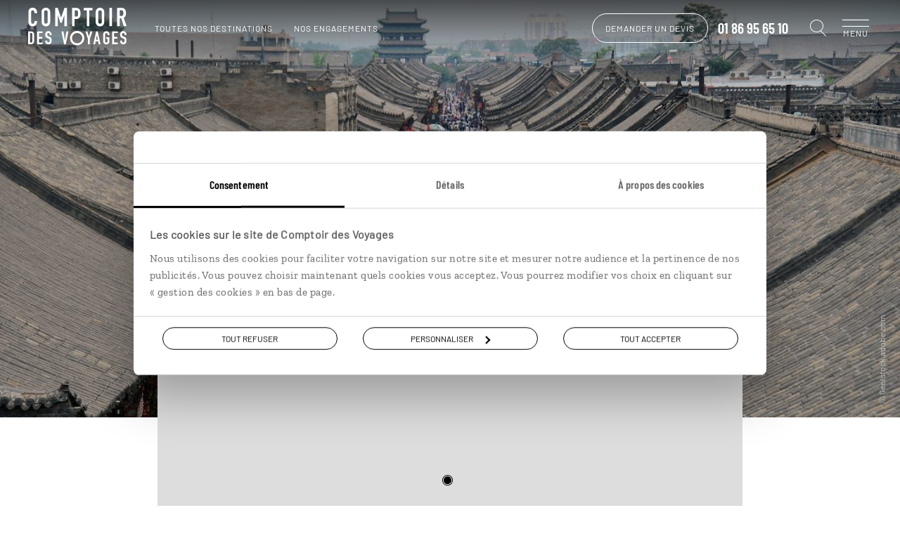

--- FILE ---
content_type: text/css; charset=utf-8
request_url: https://www.comptoirdesvoyages.fr/styles/app.9f29df54f21c7665aef8.css
body_size: 70844
content:
@charset "UTF-8";.header__ctaWrapper__numero,.header__phone__numero,.header__sticky__travel__detail .header__sticky__travel__title,.module__destinationList .popin-destination__background,.module__sideAlert__title,.title__h1,.title__h2,.title__h3,.title__h4,h1,h2,h3,h4{font-family:Barlow Condensed,Roboto,PT Sans Narrow Bold,DIN Condensed Bold,Calibri,sans-serif;font-weight:600;font-style:normal}#popin .popin__nav__mobile__title,.append-copyright:after,.button,.footer,.footer__share__title,.header__burger,.header__cta,.header__destination-btn,.header__engagement__carbone-btn,.header__navigation__element a,.header__navigation__element div,.header__navigation__footer__text,.header__navigation__links,.header__sticky__travel__detail .header__sticky__travel__price,.header__sticky__travel__detail .header__sticky__travel__term,.input-style,.menu__back,.module__destinationList .popin-destination__column,.module__destinationList .popin-destination p,.module__newsletter,.module__search__cta-wrapper,.module__search__tags .module__search__tag,.module__search__tags__title,.module__sideAlert__container,.title__h5,.title__h6,.tooltip-button .tooltip__content,h5,h6{font-family:Barlow,"Droid Sans Serif",Optima Regular,Verdana,sans-serif;font-weight:400;font-style:normal}#popin .popin__nav__mobile__type,.module__popinAlert__message,html{font-family:Zilla Slab,"Droid Serif",Georgia,Times New Roman,serif;font-weight:400;font-style:normal}.module__popinAlert__close:before{font-family:comptoir-des-voyages-icons;font-weight:600;font-style:normal}html{color:#000}body{overflow-x:hidden;max-width:100%}blockquote,body,button,code,dd,div,dl,dt,fieldset,form,h1,h2,h3,h4,h5,h6,input,legend,li,ol,p,pre,td,textarea,th,ul{margin:0;padding:0}fieldset,img{border:0}address,caption,cite,code,dfn,em,optgroup,strong,th,var{font-style:inherit;font-weight:inherit}del,ins{text-decoration:none}ol,ul{list-style:none}caption,th{text-align:left}h1,h2,h3,h4,h5,h6{font-size:100%;font-weight:400}q:after,q:before{content:""}abbr,acronym{border:0;font-feature-settings:normal;font-variant:normal}sub,sup{vertical-align:baseline}legend{color:#000}button{-webkit-appearance:none;-moz-appearance:none;appearance:none;border:none;background-color:transparent}button i{position:relative;top:0;left:0}button,input,optgroup,option,select,textarea{font-family:inherit;font-size:inherit;font-style:inherit;font-weight:inherit}button,input,select,textarea{*font-size:100%}article,aside,details,figcaption,figure,footer,header,hgroup,main,nav,section,summary{display:block}

/*! normalize.css v2.1.3 | MIT License | git.io/normalize */audio,canvas,video{display:inline-block}audio:not([controls]){display:none;height:0}[hidden],template{display:none}html{font-family:sans-serif;-webkit-text-size-adjust:100%;-moz-text-size-adjust:100%;text-size-adjust:100%}body{margin:0}a{background:transparent}a:active,a:focus,a:hover{outline:0}abbr[title]{border-bottom:1px dotted}b,strong{font-weight:700}dfn,em{font-style:italic}hr{box-sizing:content-box;height:0}mark{background:#ff0;color:#000}code,kbd,pre,samp{font-family:monospace,serif;font-size:1em}pre{white-space:pre-wrap}q{quotes:"“" "”" "‘" "’"}small{font-size:80%}sub,sup{font-size:75%;line-height:0;position:relative;vertical-align:baseline}sup{top:-.5em}sub{bottom:-.25em}img{border:0}svg:not(:root){overflow:hidden}figure{margin:0}fieldset{border:1px solid silver;margin:0 2px;padding:.35em .625em .75em}legend{border:0;padding:0}button,input,select,textarea{font-family:inherit;font-size:100%;margin:0}button,input{line-height:normal}button,select{text-transform:none}button,html input[type=button],input[type=reset],input[type=submit]{-webkit-appearance:button;cursor:pointer}button[disabled],html input[disabled]{cursor:default}input[type=checkbox],input[type=radio]{box-sizing:border-box;padding:0}input[type=search]{-webkit-appearance:textfield;box-sizing:content-box}input[type=search]::-webkit-search-cancel-button,input[type=search]::-webkit-search-decoration{-webkit-appearance:none}button::-moz-focus-inner,input::-moz-focus-inner{border:0;padding:0}textarea{overflow:auto;vertical-align:top}table{border-collapse:collapse;border-spacing:0}.ps{overflow:hidden!important;overflow-anchor:none;-ms-overflow-style:none;touch-action:auto;-ms-touch-action:auto}.ps__rail-x{height:15px;bottom:0}.ps__rail-x,.ps__rail-y{display:none;opacity:0;transition:background-color .2s linear,opacity .2s linear;-webkit-transition:background-color .2s linear,opacity .2s linear;position:absolute}.ps__rail-y{width:15px;right:0}.ps--active-x>.ps__rail-x,.ps--active-y>.ps__rail-y{display:block;background-color:transparent}.ps--focus>.ps__rail-x,.ps--focus>.ps__rail-y,.ps--scrolling-x>.ps__rail-x,.ps--scrolling-y>.ps__rail-y,.ps:hover>.ps__rail-x,.ps:hover>.ps__rail-y{opacity:.6}.ps .ps__rail-x.ps--clicking,.ps .ps__rail-x:focus,.ps .ps__rail-x:hover,.ps .ps__rail-y.ps--clicking,.ps .ps__rail-y:focus,.ps .ps__rail-y:hover{background-color:#eee;opacity:.9}.ps__thumb-x{transition:background-color .2s linear,height .2s ease-in-out;-webkit-transition:background-color .2s linear,height .2s ease-in-out;height:6px;bottom:2px}.ps__thumb-x,.ps__thumb-y{background-color:#aaa;border-radius:6px;position:absolute}.ps__thumb-y{transition:background-color .2s linear,width .2s ease-in-out;-webkit-transition:background-color .2s linear,width .2s ease-in-out;width:6px;right:2px}.ps__rail-x.ps--clicking .ps__thumb-x,.ps__rail-x:focus>.ps__thumb-x,.ps__rail-x:hover>.ps__thumb-x{background-color:#999;height:11px}.ps__rail-y.ps--clicking .ps__thumb-y,.ps__rail-y:focus>.ps__thumb-y,.ps__rail-y:hover>.ps__thumb-y{background-color:#999;width:11px}@supports (-ms-overflow-style:none){.ps{overflow:auto!important}}@media (-ms-high-contrast:none),screen and (-ms-high-contrast:active){.ps{overflow:auto!important}}.swal2-popup.swal2-toast{flex-direction:column;align-items:stretch;width:auto;padding:1.25em;overflow-y:hidden;background:#fff;box-shadow:0 0 .625em #d9d9d9}.swal2-popup.swal2-toast .swal2-header{flex-direction:row;padding:0}.swal2-popup.swal2-toast .swal2-title{flex-grow:1;justify-content:flex-start;margin:0 .625em;font-size:1em}.swal2-popup.swal2-toast .swal2-loading{justify-content:center}.swal2-popup.swal2-toast .swal2-input{height:2em;margin:.3125em auto;font-size:1em}.swal2-popup.swal2-toast .swal2-validation-message{font-size:1em}.swal2-popup.swal2-toast .swal2-footer{margin:.5em 0 0;padding:.5em 0 0;font-size:.8em}.swal2-popup.swal2-toast .swal2-close{position:static;width:.8em;height:.8em;line-height:.8}.swal2-popup.swal2-toast .swal2-content{justify-content:flex-start;margin:0 .625em;padding:0;font-size:1em;text-align:left;text-align:initial}.swal2-popup.swal2-toast .swal2-html-container{padding:.625em 0 0}.swal2-popup.swal2-toast .swal2-html-container:empty{padding:0}.swal2-popup.swal2-toast .swal2-icon{width:2em;min-width:2em;height:2em;margin:0 .5em 0 0}.swal2-popup.swal2-toast .swal2-icon .swal2-icon-content{display:flex;align-items:center;font-size:1.8em;font-weight:700}@media (-ms-high-contrast:active),(-ms-high-contrast:none){.swal2-popup.swal2-toast .swal2-icon .swal2-icon-content{font-size:.25em}}.swal2-popup.swal2-toast .swal2-icon.swal2-success .swal2-success-ring{width:2em;height:2em}.swal2-popup.swal2-toast .swal2-icon.swal2-error [class^=swal2-x-mark-line]{top:.875em;width:1.375em}.swal2-popup.swal2-toast .swal2-icon.swal2-error [class^=swal2-x-mark-line][class$=left]{left:.3125em}.swal2-popup.swal2-toast .swal2-icon.swal2-error [class^=swal2-x-mark-line][class$=right]{right:.3125em}.swal2-popup.swal2-toast .swal2-actions{flex:1;flex-basis:auto!important;align-self:stretch;width:auto;height:2.2em;height:auto;margin:.3125em .3125em 0;padding:0}.swal2-popup.swal2-toast .swal2-styled{margin:.125em .3125em;padding:.3125em .625em;font-size:1em}.swal2-popup.swal2-toast .swal2-styled:focus{box-shadow:0 0 0 1px #fff,0 0 0 3px rgba(100,150,200,.5)}.swal2-popup.swal2-toast .swal2-success{border-color:#a5dc86}.swal2-popup.swal2-toast .swal2-success [class^=swal2-success-circular-line]{position:absolute;width:1.6em;height:3em;transform:rotate(45deg);border-radius:50%}.swal2-popup.swal2-toast .swal2-success [class^=swal2-success-circular-line][class$=left]{top:-.8em;left:-.5em;transform:rotate(-45deg);transform-origin:2em 2em;border-radius:4em 0 0 4em}.swal2-popup.swal2-toast .swal2-success [class^=swal2-success-circular-line][class$=right]{top:-.25em;left:.9375em;transform-origin:0 1.5em;border-radius:0 4em 4em 0}.swal2-popup.swal2-toast .swal2-success .swal2-success-ring{width:2em;height:2em}.swal2-popup.swal2-toast .swal2-success .swal2-success-fix{top:0;left:.4375em;width:.4375em;height:2.6875em}.swal2-popup.swal2-toast .swal2-success [class^=swal2-success-line]{height:.3125em}.swal2-popup.swal2-toast .swal2-success [class^=swal2-success-line][class$=tip]{top:1.125em;left:.1875em;width:.75em}.swal2-popup.swal2-toast .swal2-success [class^=swal2-success-line][class$=long]{top:.9375em;right:.1875em;width:1.375em}.swal2-popup.swal2-toast .swal2-success.swal2-icon-show .swal2-success-line-tip{animation:swal2-toast-animate-success-line-tip .75s}.swal2-popup.swal2-toast .swal2-success.swal2-icon-show .swal2-success-line-long{animation:swal2-toast-animate-success-line-long .75s}.swal2-popup.swal2-toast.swal2-show{animation:swal2-toast-show .5s}.swal2-popup.swal2-toast.swal2-hide{animation:swal2-toast-hide .1s forwards}.swal2-container{display:flex;position:fixed;z-index:1060;top:0;right:0;bottom:0;left:0;flex-direction:row;align-items:center;justify-content:center;padding:.625em;overflow-x:hidden;transition:background-color .1s;-webkit-overflow-scrolling:touch}.swal2-container.swal2-backdrop-show,.swal2-container.swal2-noanimation{background:rgba(0,0,0,.4)}.swal2-container.swal2-backdrop-hide{background:0 0!important}.swal2-container.swal2-top{align-items:flex-start}.swal2-container.swal2-top-left,.swal2-container.swal2-top-start{align-items:flex-start;justify-content:flex-start}.swal2-container.swal2-top-end,.swal2-container.swal2-top-right{align-items:flex-start;justify-content:flex-end}.swal2-container.swal2-center{align-items:center}.swal2-container.swal2-center-left,.swal2-container.swal2-center-start{align-items:center;justify-content:flex-start}.swal2-container.swal2-center-end,.swal2-container.swal2-center-right{align-items:center;justify-content:flex-end}.swal2-container.swal2-bottom{align-items:flex-end}.swal2-container.swal2-bottom-left,.swal2-container.swal2-bottom-start{align-items:flex-end;justify-content:flex-start}.swal2-container.swal2-bottom-end,.swal2-container.swal2-bottom-right{align-items:flex-end;justify-content:flex-end}.swal2-container.swal2-bottom-end>:first-child,.swal2-container.swal2-bottom-left>:first-child,.swal2-container.swal2-bottom-right>:first-child,.swal2-container.swal2-bottom-start>:first-child,.swal2-container.swal2-bottom>:first-child{margin-top:auto}.swal2-container.swal2-grow-fullscreen>.swal2-modal{display:flex!important;flex:1;align-self:stretch;justify-content:center}.swal2-container.swal2-grow-row>.swal2-modal{display:flex!important;flex:1;align-content:center;justify-content:center}.swal2-container.swal2-grow-column{flex:1;flex-direction:column}.swal2-container.swal2-grow-column.swal2-bottom,.swal2-container.swal2-grow-column.swal2-center,.swal2-container.swal2-grow-column.swal2-top{align-items:center}.swal2-container.swal2-grow-column.swal2-bottom-left,.swal2-container.swal2-grow-column.swal2-bottom-start,.swal2-container.swal2-grow-column.swal2-center-left,.swal2-container.swal2-grow-column.swal2-center-start,.swal2-container.swal2-grow-column.swal2-top-left,.swal2-container.swal2-grow-column.swal2-top-start{align-items:flex-start}.swal2-container.swal2-grow-column.swal2-bottom-end,.swal2-container.swal2-grow-column.swal2-bottom-right,.swal2-container.swal2-grow-column.swal2-center-end,.swal2-container.swal2-grow-column.swal2-center-right,.swal2-container.swal2-grow-column.swal2-top-end,.swal2-container.swal2-grow-column.swal2-top-right{align-items:flex-end}.swal2-container.swal2-grow-column>.swal2-modal{display:flex!important;flex:1;align-content:center;justify-content:center}.swal2-container.swal2-no-transition{transition:none!important}.swal2-container:not(.swal2-top):not(.swal2-top-start):not(.swal2-top-end):not(.swal2-top-left):not(.swal2-top-right):not(.swal2-center-start):not(.swal2-center-end):not(.swal2-center-left):not(.swal2-center-right):not(.swal2-bottom):not(.swal2-bottom-start):not(.swal2-bottom-end):not(.swal2-bottom-left):not(.swal2-bottom-right):not(.swal2-grow-fullscreen)>.swal2-modal{margin:auto}@media (-ms-high-contrast:active),(-ms-high-contrast:none){.swal2-container .swal2-modal{margin:0!important}}.swal2-popup{display:none;position:relative;box-sizing:border-box;flex-direction:column;justify-content:center;width:32em;max-width:100%;padding:1.25em;border:none;border-radius:5px;background:#fff;font-family:inherit;font-size:1rem}.swal2-popup:focus{outline:0}.swal2-popup.swal2-loading{overflow-y:hidden}.swal2-header{display:flex;flex-direction:column;align-items:center;padding:0 1.8em}.swal2-title{position:relative;max-width:100%;margin:0 0 .4em;padding:0;color:#595959;font-size:1.875em;font-weight:600;text-align:center;text-transform:none;word-wrap:break-word}.swal2-actions{display:flex;z-index:1;box-sizing:border-box;flex-wrap:wrap;align-items:center;justify-content:center;width:100%;margin:1.25em auto 0;padding:0}.swal2-actions:not(.swal2-loading) .swal2-styled[disabled]{opacity:.4}.swal2-actions:not(.swal2-loading) .swal2-styled:hover{background-image:linear-gradient(rgba(0,0,0,.1),rgba(0,0,0,.1))}.swal2-actions:not(.swal2-loading) .swal2-styled:active{background-image:linear-gradient(rgba(0,0,0,.2),rgba(0,0,0,.2))}.swal2-loader{display:none;align-items:center;justify-content:center;width:2.2em;height:2.2em;margin:0 1.875em;animation:swal2-rotate-loading 1.5s linear 0s infinite normal;border-radius:100%;border-color:#2778c4 transparent;border-style:solid;border-width:.25em}.swal2-styled{margin:.3125em;padding:.625em 1.1em;box-shadow:none;font-weight:500}.swal2-styled:not([disabled]){cursor:pointer}.swal2-styled.swal2-confirm{background:transparent none repeat 0 0/auto auto padding-box border-box scroll;background:initial;background-color:#2778c4}.swal2-styled.swal2-confirm,.swal2-styled.swal2-deny{border:0;border-radius:.25em;color:#fff;font-size:1em}.swal2-styled.swal2-deny{background:transparent none repeat 0 0/auto auto padding-box border-box scroll;background:initial;background-color:#d14529}.swal2-styled.swal2-cancel{border:0;border-radius:.25em;background:transparent none repeat 0 0/auto auto padding-box border-box scroll;background:initial;background-color:#757575;color:#fff;font-size:1em}.swal2-styled:focus{outline:0;box-shadow:0 0 0 3px rgba(100,150,200,.5)}.swal2-styled::-moz-focus-inner{border:0}.swal2-footer{justify-content:center;margin:1.25em 0 0;padding:1em 0 0;border-top:1px solid #eee;color:#545454;font-size:1em}.swal2-timer-progress-bar-container{position:absolute;right:0;bottom:0;left:0;height:.25em;overflow:hidden;border-bottom-right-radius:5px;border-bottom-left-radius:5px}.swal2-timer-progress-bar{width:100%;height:.25em;background:rgba(0,0,0,.2)}.swal2-image{max-width:100%;margin:1.25em auto}.swal2-close{position:absolute;z-index:2;top:0;right:0;align-items:center;justify-content:center;width:1.2em;height:1.2em;padding:0;overflow:hidden;transition:color .1s ease-out;border:none;border-radius:5px;background:0 0;color:#ccc;font-family:serif;font-size:2.5em;line-height:1.2;cursor:pointer}.swal2-close:hover{transform:none;background:0 0;color:#f27474}.swal2-close:focus{outline:0;box-shadow:inset 0 0 0 3px rgba(100,150,200,.5)}.swal2-close::-moz-focus-inner{border:0}.swal2-content{z-index:1;justify-content:center;margin:0;padding:0 1.6em;color:#545454;font-size:1.125em;font-weight:400;line-height:normal;text-align:center;word-wrap:break-word}.swal2-checkbox,.swal2-file,.swal2-input,.swal2-radio,.swal2-select,.swal2-textarea{margin:1em auto}.swal2-file,.swal2-input,.swal2-textarea{box-sizing:border-box;width:100%;transition:border-color .3s,box-shadow .3s;border:1px solid #d9d9d9;border-radius:.1875em;background:inherit;box-shadow:inset 0 1px 1px rgba(0,0,0,.06);color:inherit;font-size:1.125em}.swal2-file.swal2-inputerror,.swal2-input.swal2-inputerror,.swal2-textarea.swal2-inputerror{border-color:#f27474!important;box-shadow:0 0 2px #f27474!important}.swal2-file:focus,.swal2-input:focus,.swal2-textarea:focus{border:1px solid #b4dbed;outline:0;box-shadow:0 0 0 3px rgba(100,150,200,.5)}.swal2-file::-moz-placeholder,.swal2-input::-moz-placeholder,.swal2-textarea::-moz-placeholder{color:#ccc}.swal2-file::placeholder,.swal2-input::placeholder,.swal2-textarea::placeholder{color:#ccc}.swal2-range{margin:1em auto;background:#fff}.swal2-range input{width:80%}.swal2-range output{width:20%;color:inherit;font-weight:600;text-align:center}.swal2-range input,.swal2-range output{height:2.625em;padding:0;font-size:1.125em;line-height:2.625em}.swal2-input{height:2.625em;padding:0 .75em}.swal2-input[type=number]{max-width:10em}.swal2-file{background:inherit;font-size:1.125em}.swal2-textarea{height:6.75em;padding:.75em}.swal2-select{min-width:50%;max-width:100%;padding:.375em .625em;background:inherit;color:inherit;font-size:1.125em}.swal2-checkbox,.swal2-radio{align-items:center;justify-content:center;background:#fff;color:inherit}.swal2-checkbox label,.swal2-radio label{margin:0 .6em;font-size:1.125em}.swal2-checkbox input,.swal2-radio input{flex-shrink:0;margin:0 .4em}.swal2-input-label{display:flex;justify-content:center;margin:1em auto}.swal2-validation-message{align-items:center;justify-content:center;margin:0 -2.7em;padding:.625em;overflow:hidden;background:#f0f0f0;color:#666;font-size:1em;font-weight:300}.swal2-validation-message:before{content:"!";display:inline-block;width:1.5em;min-width:1.5em;height:1.5em;margin:0 .625em;border-radius:50%;background-color:#f27474;color:#fff;font-weight:600;line-height:1.5em;text-align:center}.swal2-icon{position:relative;box-sizing:content-box;justify-content:center;width:5em;height:5em;margin:1.25em auto 1.875em;border-radius:50%;border:.25em solid #000;font-family:inherit;line-height:5em;cursor:default;-webkit-user-select:none;-moz-user-select:none;user-select:none}.swal2-icon .swal2-icon-content{display:flex;align-items:center;font-size:3.75em}.swal2-icon.swal2-error{border-color:#f27474;color:#f27474}.swal2-icon.swal2-error .swal2-x-mark{position:relative;flex-grow:1}.swal2-icon.swal2-error [class^=swal2-x-mark-line]{display:block;position:absolute;top:2.3125em;width:2.9375em;height:.3125em;border-radius:.125em;background-color:#f27474}.swal2-icon.swal2-error [class^=swal2-x-mark-line][class$=left]{left:1.0625em;transform:rotate(45deg)}.swal2-icon.swal2-error [class^=swal2-x-mark-line][class$=right]{right:1em;transform:rotate(-45deg)}.swal2-icon.swal2-error.swal2-icon-show{animation:swal2-animate-error-icon .5s}.swal2-icon.swal2-error.swal2-icon-show .swal2-x-mark{animation:swal2-animate-error-x-mark .5s}.swal2-icon.swal2-warning{border-color:#facea8;color:#f8bb86}.swal2-icon.swal2-info{border-color:#9de0f6;color:#3fc3ee}.swal2-icon.swal2-question{border-color:#c9dae1;color:#87adbd}.swal2-icon.swal2-success{border-color:#a5dc86;color:#a5dc86}.swal2-icon.swal2-success [class^=swal2-success-circular-line]{position:absolute;width:3.75em;height:7.5em;transform:rotate(45deg);border-radius:50%}.swal2-icon.swal2-success [class^=swal2-success-circular-line][class$=left]{top:-.4375em;left:-2.0635em;transform:rotate(-45deg);transform-origin:3.75em 3.75em;border-radius:7.5em 0 0 7.5em}.swal2-icon.swal2-success [class^=swal2-success-circular-line][class$=right]{top:-.6875em;left:1.875em;transform:rotate(-45deg);transform-origin:0 3.75em;border-radius:0 7.5em 7.5em 0}.swal2-icon.swal2-success .swal2-success-ring{position:absolute;z-index:2;top:-.25em;left:-.25em;box-sizing:content-box;width:100%;height:100%;border:.25em solid rgba(165,220,134,.3);border-radius:50%}.swal2-icon.swal2-success .swal2-success-fix{position:absolute;z-index:1;top:.5em;left:1.625em;width:.4375em;height:5.625em;transform:rotate(-45deg)}.swal2-icon.swal2-success [class^=swal2-success-line]{display:block;position:absolute;z-index:2;height:.3125em;border-radius:.125em;background-color:#a5dc86}.swal2-icon.swal2-success [class^=swal2-success-line][class$=tip]{top:2.875em;left:.8125em;width:1.5625em;transform:rotate(45deg)}.swal2-icon.swal2-success [class^=swal2-success-line][class$=long]{top:2.375em;right:.5em;width:2.9375em;transform:rotate(-45deg)}.swal2-icon.swal2-success.swal2-icon-show .swal2-success-line-tip{animation:swal2-animate-success-line-tip .75s}.swal2-icon.swal2-success.swal2-icon-show .swal2-success-line-long{animation:swal2-animate-success-line-long .75s}.swal2-icon.swal2-success.swal2-icon-show .swal2-success-circular-line-right{animation:swal2-rotate-success-circular-line 4.25s ease-in}.swal2-progress-steps{flex-wrap:wrap;align-items:center;max-width:100%;margin:0 0 1.25em;padding:0;background:inherit;font-weight:600}.swal2-progress-steps li{display:inline-block;position:relative}.swal2-progress-steps .swal2-progress-step{z-index:20;flex-shrink:0;width:2em;height:2em;border-radius:2em;background:#2778c4;color:#fff;line-height:2em;text-align:center}.swal2-progress-steps .swal2-progress-step.swal2-active-progress-step{background:#2778c4}.swal2-progress-steps .swal2-progress-step.swal2-active-progress-step~.swal2-progress-step{background:#add8e6;color:#fff}.swal2-progress-steps .swal2-progress-step.swal2-active-progress-step~.swal2-progress-step-line{background:#add8e6}.swal2-progress-steps .swal2-progress-step-line{z-index:10;flex-shrink:0;width:2.5em;height:.4em;margin:0 -1px;background:#2778c4}[class^=swal2]{-webkit-tap-highlight-color:transparent}.swal2-show{animation:swal2-show .3s}.swal2-hide{animation:swal2-hide .15s forwards}.swal2-noanimation{transition:none}.swal2-scrollbar-measure{position:absolute;top:-9999px;width:50px;height:50px;overflow:scroll}.swal2-rtl .swal2-close{right:auto;left:0}.swal2-rtl .swal2-timer-progress-bar{right:0;left:auto}@supports (-ms-accelerator:true){.swal2-range input{width:100%!important}.swal2-range output{display:none}}@media (-ms-high-contrast:active),(-ms-high-contrast:none){.swal2-range input{width:100%!important}.swal2-range output{display:none}}@keyframes swal2-toast-show{0%{transform:translateY(-.625em) rotate(2deg)}33%{transform:translateY(0) rotate(-2deg)}66%{transform:translateY(.3125em) rotate(2deg)}to{transform:translateY(0) rotate(0)}}@keyframes swal2-toast-hide{to{transform:rotate(1deg);opacity:0}}@keyframes swal2-toast-animate-success-line-tip{0%{top:.5625em;left:.0625em;width:0}54%{top:.125em;left:.125em;width:0}70%{top:.625em;left:-.25em;width:1.625em}84%{top:1.0625em;left:.75em;width:.5em}to{top:1.125em;left:.1875em;width:.75em}}@keyframes swal2-toast-animate-success-line-long{0%{top:1.625em;right:1.375em;width:0}65%{top:1.25em;right:.9375em;width:0}84%{top:.9375em;right:0;width:1.125em}to{top:.9375em;right:.1875em;width:1.375em}}@keyframes swal2-show{0%{transform:scale(.7)}45%{transform:scale(1.05)}80%{transform:scale(.95)}to{transform:scale(1)}}@keyframes swal2-hide{0%{transform:scale(1);opacity:1}to{transform:scale(.5);opacity:0}}@keyframes swal2-animate-success-line-tip{0%{top:1.1875em;left:.0625em;width:0}54%{top:1.0625em;left:.125em;width:0}70%{top:2.1875em;left:-.375em;width:3.125em}84%{top:3em;left:1.3125em;width:1.0625em}to{top:2.8125em;left:.8125em;width:1.5625em}}@keyframes swal2-animate-success-line-long{0%{top:3.375em;right:2.875em;width:0}65%{top:3.375em;right:2.875em;width:0}84%{top:2.1875em;right:0;width:3.4375em}to{top:2.375em;right:.5em;width:2.9375em}}@keyframes swal2-rotate-success-circular-line{0%{transform:rotate(-45deg)}5%{transform:rotate(-45deg)}12%{transform:rotate(-405deg)}to{transform:rotate(-405deg)}}@keyframes swal2-animate-error-x-mark{0%{margin-top:1.625em;transform:scale(.4);opacity:0}50%{margin-top:1.625em;transform:scale(.4);opacity:0}80%{margin-top:-.375em;transform:scale(1.15)}to{margin-top:0;transform:scale(1);opacity:1}}@keyframes swal2-animate-error-icon{0%{transform:rotateX(100deg);opacity:0}to{transform:rotateX(0);opacity:1}}@keyframes swal2-rotate-loading{0%{transform:rotate(0)}to{transform:rotate(1turn)}}body.swal2-shown:not(.swal2-no-backdrop):not(.swal2-toast-shown){overflow:hidden}body.swal2-height-auto{height:auto!important}body.swal2-no-backdrop .swal2-container{top:auto;right:auto;bottom:auto;left:auto;max-width:calc(100% - 1.25em);background-color:transparent!important}body.swal2-no-backdrop .swal2-container>.swal2-modal{box-shadow:0 0 10px rgba(0,0,0,.4)}body.swal2-no-backdrop .swal2-container.swal2-top{top:0;left:50%;transform:translateX(-50%)}body.swal2-no-backdrop .swal2-container.swal2-top-left,body.swal2-no-backdrop .swal2-container.swal2-top-start{top:0;left:0}body.swal2-no-backdrop .swal2-container.swal2-top-end,body.swal2-no-backdrop .swal2-container.swal2-top-right{top:0;right:0}body.swal2-no-backdrop .swal2-container.swal2-center{top:50%;left:50%;transform:translate(-50%,-50%)}body.swal2-no-backdrop .swal2-container.swal2-center-left,body.swal2-no-backdrop .swal2-container.swal2-center-start{top:50%;left:0;transform:translateY(-50%)}body.swal2-no-backdrop .swal2-container.swal2-center-end,body.swal2-no-backdrop .swal2-container.swal2-center-right{top:50%;right:0;transform:translateY(-50%)}body.swal2-no-backdrop .swal2-container.swal2-bottom{bottom:0;left:50%;transform:translateX(-50%)}body.swal2-no-backdrop .swal2-container.swal2-bottom-left,body.swal2-no-backdrop .swal2-container.swal2-bottom-start{bottom:0;left:0}body.swal2-no-backdrop .swal2-container.swal2-bottom-end,body.swal2-no-backdrop .swal2-container.swal2-bottom-right{right:0;bottom:0}@media print{body.swal2-shown:not(.swal2-no-backdrop):not(.swal2-toast-shown){overflow-y:scroll!important}body.swal2-shown:not(.swal2-no-backdrop):not(.swal2-toast-shown)>[aria-hidden=true]{display:none}body.swal2-shown:not(.swal2-no-backdrop):not(.swal2-toast-shown) .swal2-container{position:static!important}}body.swal2-toast-shown .swal2-container{background-color:transparent}body.swal2-toast-shown .swal2-container.swal2-top{top:0;right:auto;bottom:auto;left:50%;transform:translateX(-50%)}body.swal2-toast-shown .swal2-container.swal2-top-end,body.swal2-toast-shown .swal2-container.swal2-top-right{top:0;right:0;bottom:auto;left:auto}body.swal2-toast-shown .swal2-container.swal2-top-left,body.swal2-toast-shown .swal2-container.swal2-top-start{top:0;right:auto;bottom:auto;left:0}body.swal2-toast-shown .swal2-container.swal2-center-left,body.swal2-toast-shown .swal2-container.swal2-center-start{top:50%;right:auto;bottom:auto;left:0;transform:translateY(-50%)}body.swal2-toast-shown .swal2-container.swal2-center{top:50%;right:auto;bottom:auto;left:50%;transform:translate(-50%,-50%)}body.swal2-toast-shown .swal2-container.swal2-center-end,body.swal2-toast-shown .swal2-container.swal2-center-right{top:50%;right:0;bottom:auto;left:auto;transform:translateY(-50%)}body.swal2-toast-shown .swal2-container.swal2-bottom-left,body.swal2-toast-shown .swal2-container.swal2-bottom-start{top:auto;right:auto;bottom:0;left:0}body.swal2-toast-shown .swal2-container.swal2-bottom{top:auto;right:auto;bottom:0;left:50%;transform:translateX(-50%)}body.swal2-toast-shown .swal2-container.swal2-bottom-end,body.swal2-toast-shown .swal2-container.swal2-bottom-right{top:auto;right:0;bottom:0;left:auto}*,:after,:before{-ms-box-sizing:border-box;-o-box-sizing:border-box;box-sizing:border-box}html{font-size:1rem;line-height:24px;color:#555;outline:none;font-feature-settings:"calt","clig","kern","liga","locl","rlig",normal,normal,normal;font-variant-caps:normal;font-variant-ligatures:normal;font-variant-numeric:normal;font-stretch:normal;text-rendering:optimizeLegibility!important;-webkit-tap-highlight-color:rgba(0,0,0,.2);-webkit-font-smoothing:antialiased!important;-moz-osx-font-smoothing:grayscale!important}html.no-scroll,html.no-scroll body{overflow:hidden}body{background:url(/assets/images/tirets_strate.svg) repeat-y;background-size:840px;background-position-x:center}.touch body{-webkit-overflow-scrolling:touch}@media (max-width:812px){body{background-size:80%}}.main.template-media:not(.media-home):not(.media-diaporama){padding-top:140px}@media (max-width:812px){.main.template-media:not(.media-home):not(.media-diaporama){padding-top:80px}}a{color:inherit;text-decoration:none}img{backface-visibility:hidden;-webkit-user-drag:none;-webkit-user-select:none;-moz-user-select:none;user-select:none}img.img-full--width,picture{width:100%}picture{position:relative;backface-visibility:hidden;display:block;background-color:#f5f5f5}picture.rounded{border-radius:50%}picture:before{display:block;content:"";position:absolute;top:50%;left:50%;width:130px;height:100%;max-width:80%;max-height:55px;opacity:.2;transform:translate(-50%,-50%);background:url("[data-uri]") no-repeat}picture img{position:relative;z-index:1;display:block;width:100%;height:100%;-o-object-fit:cover;object-fit:cover}.ie picture img{font-family:"object-fit: cover;"}.append-copyright:after{content:attr(data-copyright-text);position:absolute;z-index:1;pointer-events:none;font-size:12px;font-size:.75rem;line-height:1;color:#9f9f9f}.append-copyright.copyright-is-outside:after{bottom:20px;right:-20px;transform:rotate(-90deg) translateX(100%);transform-origin:bottom right}.append-copyright.copyright-is-inside:after{bottom:20px;color:#fff;right:20px;transform:rotate(-90deg) translateX(100%);transform-origin:bottom right}.append-copyright.copyright-is-below:after{left:2px;top:105%}@media (max-width:428px){.append-copyright.copyright-is-outside:after{right:-10px}.append-copyright.copyright-is-inside:after{right:10px}}p{font-size:17px;font-size:1.0625rem;line-height:1.4117647059}p.big{font-size:24px;font-size:1.5rem;line-height:1.4583333333;color:#000}::-ms-clear{display:none}::-moz-selection{background:#000;color:#fff}::selection{background:#000;color:#fff}.row:after,.row:before{content:" ";display:table}.row:after{clear:both}.custom-background-color{background-color:#00657f;background-color:var(--bgComptoirColor,#00657f)}.custom-background-image{background-repeat:no-repeat;background-position:50%}.button{z-index:1;display:inline-block;border:1px solid;border-radius:30px;color:#fff;font-size:13px;font-size:.8125rem;padding:10px 30px;cursor:pointer;text-transform:uppercase;letter-spacing:1px;-webkit-user-select:none;-moz-user-select:none;user-select:none}.button:hover{background-color:#fff;color:#000;border-color:#fff}.button--black{color:#000}.button--black:hover{background-color:#000;color:#fff}.button--black--disabled{border-color:#636363;cursor:default;color:#636363}.button--black--disabled:hover{background-color:#fff;color:#636363;border-color:#636363}.button.tag{padding:2px 16px;text-transform:none;letter-spacing:.5px}.button.tag.nolink{cursor:default}.cdv-icon.border:before{border:1px solid;border-radius:50%}.input-style{position:relative;width:500px;height:55px;font-size:14px;font-size:.875rem;letter-spacing:.5px}.input-style__input{position:absolute;top:0;left:0;width:100%;height:100%;padding:0 180px 0 25px;border-radius:30px;background-color:#f5f5f5;border:none}.input-style__input:focus{outline:none}.input-style__submit{position:absolute;top:5px;right:5px;height:45px;line-height:45px;padding:0 53px;background-color:#000;border-radius:30px;color:#fff;text-transform:uppercase;font-size:12px;font-size:.75rem;border:1px solid #000;letter-spacing:1px}.input-style__submit:hover{color:#000;background-color:#fff}.input-style__submit:focus{outline:none}@media (max-width:812px){.input-style{height:110px;letter-spacing:1px}.input-style__input{padding:0 0 55px 25px}.input-style__submit{top:auto;bottom:6px;right:4px;height:50px;width:calc(100% - 8px);line-height:50px;text-align:center;background-color:#000;color:#fff}}.input-text-style{-webkit-appearance:none;-moz-appearance:none;appearance:none;outline:none;padding:10px 0;border:none;border-bottom:3px solid rgba(0,0,0,.1);background-color:transparent}.input-text-style:focus{border-color:#000!important}.input-range-style{width:100%;-webkit-appearance:none;-moz-appearance:none;appearance:none;background:transparent;min-height:32px}.input-range-style:focus{outline:none}.input-range-style::-webkit-slider-runnable-track{width:100%;height:10px;cursor:pointer;background:#f5f5f5;border-radius:5px}.input-range-style::-webkit-slider-thumb{border:8px solid #000;height:24px;width:24px;border-radius:50%;background:#fff;cursor:pointer;-webkit-appearance:none;margin-top:-8px}.input-range-style::-moz-range-track{width:100%;height:10px;cursor:pointer;background:#f5f5f5;border-radius:5px}.input-range-style::-moz-range-thumb{border:8px solid #000;height:10px;width:10px;border-radius:50%;background:#fff;cursor:pointer}.input-range-style::-ms-track{width:100%;height:10px;cursor:pointer;background:#f5f5f5;border-color:transparent;color:transparent}.input-range-style::-ms-thumb{border:8px solid #000;height:10px;width:10px;border-radius:50%;background:#fff;cursor:pointer;margin-top:-3px}.input-range-style::-ms-fill-lower,.input-range-style::-ms-fill-upper{background:#f5f5f5}.checkbox-style{display:flex;position:relative;padding-left:30px;cursor:pointer;-webkit-user-select:none;-moz-user-select:none;user-select:none}.checkbox-style input{display:none}.checkbox-style input:checked~span i{display:block}.checkbox-style span{position:absolute;top:50%;left:0;height:16px;width:16px;transform:translateY(-50%);border:1px solid}.checkbox-style i{display:none}.checkbox-style i:before{position:absolute;top:0;left:0;font-size:10px;font-size:.625rem}.select-style{position:relative}.select-style select{width:100%;-webkit-appearance:none;-moz-appearance:none;appearance:none;outline:none;padding:10px 0;border:none;border-bottom:3px solid rgba(0,0,0,.1);background-color:transparent}.select-style select:focus{border-color:#000}.ie-11 .select-style select::-ms-expand{display:none}.select-style i{display:flex;align-items:center;justify-content:center;position:absolute;top:45%;right:0;transform:translateY(-50%);width:45px;height:50%;font-size:6px;font-size:.375rem;border-left:1px solid rgba(0,0,0,.1);pointer-events:none}.radio-style label{display:block;float:left;position:relative;padding-left:30px;cursor:pointer;font-size:14px;font-size:.875rem;-webkit-user-select:none;-moz-user-select:none;user-select:none}.radio-style label:first-child{margin-left:0;margin-right:3rem}.radio-style span,.radio-style span:after{position:absolute;top:50%;left:0;width:16px;height:16px;transform:translateY(-50%);border:1px solid;border-radius:50%}.radio-style span:after{display:none;content:"";left:2px;width:10px;height:10px;background-color:#000}.radio-style input{display:none}.radio-style input:checked~span:after{display:block}.textarea-style{width:100%;min-height:120px;padding:10px;resize:none;outline:none;background-color:transparent;border:1px solid #9b9b9b;border-radius:3px}.textarea-style:focus{border-color:#000}.module{max-width:1440px;margin:80px auto 0;padding:0 90px}.module.module--dark{color:#000}.module.module--dark .button,.module.module--dark .tag{color:#000;border-color:#000}.module.module--dark .button:hover,.module.module--dark .tag:hover{color:#fff;background-color:#000}.module.module--full-width{max-width:100%;padding-left:0;padding-right:0}@media (max-width:812px){.module{padding:0 25px}}.display-flex{display:flex!important}.display-none{display:none!important}.transition-hide{opacity:0!important;visibility:hidden!important}.fd-r{flex-direction:row!important}.fd-c{flex-direction:column!important}.jc-sa{justify-content:space-around!important}.jc-sb{justify-content:space-between!important}.ai-ce{align-items:center!important}.only-mobile{display:none!important}.font--black{color:#525249}.font--white{color:#fff}@media (max-width:812px){.only-desktop{display:none!important}.only-mobile{display:block!important}}@media (max-width:767px){.only-tablet{display:none!important}}.title__h1,h1{font-size:90px;font-size:5.625rem;line-height:1.0555555556;letter-spacing:-.5px}.title__h2,h2{font-size:72px;font-size:4.5rem;line-height:1.2}@media (max-width:1170px){.title__h2,h2{font-size:56px;font-size:3.5rem}}@media (max-width:812px){.title__h2,h2{font-size:45px;font-size:2.8125rem}}@media (max-width:767px){.title__h2,h2{font-size:40px;font-size:2.5rem}}@media (max-width:428px){.title__h2,h2{font-size:32px;font-size:2rem}}.title__h3,h3{font-size:45px;font-size:2.8125rem;line-height:1.1111111111}.title__h4,h4{font-size:30px;font-size:1.875rem;line-height:1.3333333333}.title__h5,h5{font-size:20px;font-size:1.25rem;line-height:1.3}.title__h6,h6{font-size:17px;font-size:1.0625rem;line-height:1.4117647059}.h7,.title__h7{font-size:14px;font-size:.875rem;line-height:1.4285714286;letter-spacing:.5px}@media (max-width:812px){.title__h1,h1{font-size:72px;font-size:4.5rem;line-height:1}.title__h3,h3{font-size:40px;font-size:2.5rem;line-height:1.125}}@font-face{font-family:Barlow;font-style:normal;font-weight:400;font-display:optional;src:local("Barlow Regular"),local("Barlow-Regular"),url(/assets/fonts/barlow-v1-latin-regular.f589d8df1a4cf70b3cf0.woff2) format("woff2"),url(/assets/fonts/barlow-v1-latin-regular.f589d8df1a4cf70b3cf0.woff) format("woff")}@font-face{font-family:Optima Regular;font-weight:400;src:local("Optima Regular")}@font-face{font-family:Verdana;font-weight:400;size-adjust:84%;ascent-override:115%;descent-override:19%;line-gap-override:10%;src:local("Verdana")}@font-face{font-family:Droid Sans;ascent-override:90%;descent-override:10%;line-gap-override:20%;size-adjust:95%;src:local("Droid Sans")}@font-face{font-family:Barlow Condensed;font-style:normal;font-weight:600;font-display:optional;src:local("Barlow Condensed SemiBold"),local("BarlowCondensed-SemiBold"),url(/assets/fonts/barlow-condensed-v1-latin-600.f589d8df1a4cf70b3cf0.woff2) format("woff2"),url(/assets/fonts/barlow-condensed-v1-latin-600.f589d8df1a4cf70b3cf0.woff) format("woff")}@font-face{font-family:Roboto;font-weight:600;ascent-override:115%;descent-override:30%;line-gap-override:normal;size-adjust:81%;src:local(Roboto)}@font-face{font-family:DIN Condensed Bold;font-weight:600;ascent-override:75%;descent-override:10%;line-gap-override:14%;size-adjust:115%;src:local("DIN Condensed Bold")}@font-face{font-family:PT Sans Narrow Bold;font-weight:600;ascent-override:95%;descent-override:10%;line-gap-override:14%;size-adjust:101%;src:local("PT Sans Narrow Bold")}@font-face{font-family:Zilla Slab;font-style:normal;font-weight:400;font-display:optional;src:local("Zilla Slab"),local("ZillaSlab-Regular"),url(/assets/fonts/zilla-slab-v3-latin-regular.f589d8df1a4cf70b3cf0.woff2) format("woff2"),url(/assets/fonts/zilla-slab-v3-latin-regular.f589d8df1a4cf70b3cf0.woff) format("woff")}@font-face{font-family:Georgia;font-weight:400;src:local("Georgia")}@font-face{font-family:Times New Roman;font-weight:400;ascent-override:94%;descent-override:10%;line-gap-override:normal;size-adjust:108%;src:local("Times New Roman")}@font-face{font-family:"Droid Serif";font-weight:400;ascent-override:110%;descent-override:19%;line-gap-override:normal;size-adjust:90%;src:local("Droid Serif")}@font-face{font-display:swap;font-family:comptoir-des-voyages-icons;font-style:normal;font-weight:500;src:url(/assets/fonts/comptoir-des-voyages-icons.ddf9298871d2f108b2d9.woff2) format("woff2"),url(/assets/fonts/comptoir-des-voyages-icons.ddf9298871d2f108b2d9.woff) format("woff")}i.cdv-icon:before{display:inline-block;font-family:comptoir-des-voyages-icons;font-style:normal;font-weight:400;line-height:1;-webkit-font-smoothing:antialiased;-moz-osx-font-smoothing:grayscale}i.cdv-icon.lg{font-size:1.333em;line-height:.75em;vertical-align:-15%}i.cdv-icon.icon-2x{font-size:2em}i.cdv-icon.icon-3x{font-size:3em}i.cdv-icon.icon-4x{font-size:4em}i.cdv-icon.icon-5x{font-size:5em}i.cdv-icon.fw{width:1.286em;text-align:center}i.cdv-icon.icon-cdv-glass:before{content:"\ea01"}i.cdv-icon.icon-cdv-phone:before{content:"\ea04"}i.cdv-icon.icon-cdv-wishlist:before{content:"\ea06"}i.cdv-icon.icon-cdv-arrow-right:before{content:"\ea0d"}i.cdv-icon.icon-cdv-arrow-left:before{content:"\ea0e"}i.cdv-icon.icon-cdv-star-fill:before{content:"\ea0f"}i.cdv-icon.icon-cdv-star-stroke:before{content:"\ea10"}i.cdv-icon.icon-cdv-audio:before{content:"\ea12"}i.cdv-icon.icon-cdv-quote:before{content:"\ea1a"}i.cdv-icon.icon-cdv-360:before{content:"\ea1b"}i.cdv-icon.icon-cdv-map-off:before{content:"\ea1c"}i.cdv-icon.icon-cdv-map-on:before{content:"\ea1d"}i.cdv-icon.icon-cdv-help:before{content:"\ea1e"}i.cdv-icon.icon-cdv-vaccine:before{content:"\ea1f"}i.cdv-icon.icon-cdv-burger:before{content:"\ea20"}i.cdv-icon.icon-cdv-download:before{content:"\ea21"}i.cdv-icon.icon-cdv-heart:before{content:"\ea23"}i.cdv-icon.icon-cdv-pin:before{content:"\ea24"}i.cdv-icon.icon-cdv-trash:before{content:"\ea26"}i.cdv-icon.icon-cdv-play:before{content:"\ea27"}i.cdv-icon.icon-cdv-share:before{content:"\ea28"}i.cdv-icon.icon-cdv-facebook:before{content:"\ea29"}i.cdv-icon.icon-cdv-instagram:before{content:"\ea2a"}i.cdv-icon.icon-cdv-letter:before{content:"\ea2b"}i.cdv-icon.icon-cdv-twitter:before{content:"\ea2c"}i.cdv-icon.icon-cdv-youtube:before{content:"\ea2d"}i.cdv-icon.icon-cdv-arrow-down:before{content:"\ea2e"}i.cdv-icon.icon-cdv-bulb:before{content:"\ea2f"}i.cdv-icon.icon-cdv-close:before{content:"\ea30"}i.cdv-icon.icon-cdv-plus:before{content:"\ea31"}i.cdv-icon.icon-cdv-minus:before{content:"\ea32"}i.cdv-icon.icon-cdv-filtre:before{content:"\ea33"}i.cdv-icon.icon-cdv-tick:before{content:"\ea34"}i.cdv-icon.icon-cdv-health:before{content:"\ea35"}i.cdv-icon.icon-cdv-visa:before{content:"\ea36"}i.cdv-icon.icon-cdv-star-half:before{content:"\ea37"}i.cdv-icon.icon-cdv-date:before{content:"\ea39"}i.cdv-icon.icon-cdv-down-arrow:before{content:"\ea3a"}i.cdv-icon.icon-cdv-money:before{content:"\ea3b"}i.cdv-icon.icon-cdv-more:before{content:"\ea3c"}i.cdv-icon.icon-cdv-couronne:before{content:"\ea3d"}i.cdv-icon.icon-cdv-crown:before{content:"\ea3e"}i.cdv-icon.icon-cdv-angle:before{content:"\ea40"}i.cdv-icon.icon-cdv-link:before{content:"\ea41"}i.cdv-icon.icon-cdv-mail:before{content:"\ea42"}i.cdv-icon.icon-cdv-pinterest:before{content:"\ea43"}i.cdv-icon.icon-cdv-handicap:before{content:"\ea44"}i.cdv-icon.icon-cdv-photo:before{content:"\ea45"}i.cdv-icon.icon-cdv-arrow-up:before{content:"\ea46"}i.cdv-icon.icon-cdv-visio:before{content:"\ea47"}i.cdv-icon.icon-cdv-agence:before{content:"\ea48"}i.cdv-icon.icon-cdv-earth:before{content:"\ea49"}i.cdv-icon.icon-cdv-eye-hide:before{content:"\ea50"}i.cdv-icon.icon-cdv-eye-show:before{content:"\ea51"}html[data-template=article] .header,html[data-template=audio] .header,html[data-template=blog] .header,html[data-template=conseillersInterview] .header,html[data-template=cookie] .header,html[data-template=devis] .header,html[data-template=devisConfirm] .header,html[data-template=diaporama] .header,html[data-template=espaceClient] .header,html[data-template=experience] .header,html[data-template=giftlistpasswordreset] .header,html[data-template=giftlistpasswordresetrequest] .header,html[data-template=giftlistpaymentresult] .header,html[data-template=guide] .header,html[data-template=immersion] .header,html[data-template=sante] .header,html[data-template=sitemap] .header,html[data-template=staticNewsletter] .header,html[data-template=staticpage] .header,html[data-template=video] .header,html[data-template=voyageImmersion] .header,html[data-template=worldMap] .header{background:#fff;color:#000;box-shadow:0 1px 8px 0 rgba(50,50,50,.2);max-width:100%}html[data-template=article] .header__logo:before,html[data-template=audio] .header__logo:before,html[data-template=blog] .header__logo:before,html[data-template=conseillersInterview] .header__logo:before,html[data-template=cookie] .header__logo:before,html[data-template=devis] .header__logo:before,html[data-template=devisConfirm] .header__logo:before,html[data-template=diaporama] .header__logo:before,html[data-template=espaceClient] .header__logo:before,html[data-template=experience] .header__logo:before,html[data-template=giftlistpasswordreset] .header__logo:before,html[data-template=giftlistpasswordresetrequest] .header__logo:before,html[data-template=giftlistpaymentresult] .header__logo:before,html[data-template=guide] .header__logo:before,html[data-template=immersion] .header__logo:before,html[data-template=sante] .header__logo:before,html[data-template=sitemap] .header__logo:before,html[data-template=staticNewsletter] .header__logo:before,html[data-template=staticpage] .header__logo:before,html[data-template=video] .header__logo:before,html[data-template=voyageImmersion] .header__logo:before,html[data-template=worldMap] .header__logo:before{opacity:0;visibility:hidden}html[data-template=article] .header__logo:after,html[data-template=audio] .header__logo:after,html[data-template=blog] .header__logo:after,html[data-template=conseillersInterview] .header__logo:after,html[data-template=cookie] .header__logo:after,html[data-template=devis] .header__logo:after,html[data-template=devisConfirm] .header__logo:after,html[data-template=diaporama] .header__logo:after,html[data-template=espaceClient] .header__logo:after,html[data-template=experience] .header__logo:after,html[data-template=giftlistpasswordreset] .header__logo:after,html[data-template=giftlistpasswordresetrequest] .header__logo:after,html[data-template=giftlistpaymentresult] .header__logo:after,html[data-template=guide] .header__logo:after,html[data-template=immersion] .header__logo:after,html[data-template=sante] .header__logo:after,html[data-template=sitemap] .header__logo:after,html[data-template=staticNewsletter] .header__logo:after,html[data-template=staticpage] .header__logo:after,html[data-template=video] .header__logo:after,html[data-template=voyageImmersion] .header__logo:after,html[data-template=worldMap] .header__logo:after{opacity:1;visibility:visible}html[data-template=article] .header__cta,html[data-template=audio] .header__cta,html[data-template=blog] .header__cta,html[data-template=conseillersInterview] .header__cta,html[data-template=cookie] .header__cta,html[data-template=devis] .header__cta,html[data-template=devisConfirm] .header__cta,html[data-template=diaporama] .header__cta,html[data-template=espaceClient] .header__cta,html[data-template=experience] .header__cta,html[data-template=giftlistpasswordreset] .header__cta,html[data-template=giftlistpasswordresetrequest] .header__cta,html[data-template=giftlistpaymentresult] .header__cta,html[data-template=guide] .header__cta,html[data-template=immersion] .header__cta,html[data-template=sante] .header__cta,html[data-template=sitemap] .header__cta,html[data-template=staticNewsletter] .header__cta,html[data-template=staticpage] .header__cta,html[data-template=video] .header__cta,html[data-template=voyageImmersion] .header__cta,html[data-template=worldMap] .header__cta{white-space:nowrap;border-color:#000;color:#000;display:block}html[data-template=worldMap]{overflow:hidden;overflow-y:visible}html[data-template=tag] .header.nocover .header__content .header__heart span{background:#000;color:#fff}html[data-template=tag] .header.nocover .header__content .header__heart .icon-cdv-heart:hover:before,html[data-template=tag] .header.nocover .header__content:hover{color:#000}html[data-template=article] .header.nocover .header__cta,html[data-template=article] .header__cta,html[data-template=audio] .header.nocover .header__cta,html[data-template=audio] .header__cta,html[data-template=blog] .header.nocover .header__cta,html[data-template=blog] .header__cta,html[data-template=cookie] .header.nocover .header__cta,html[data-template=cookie] .header__cta,html[data-template=devis] .header.nocover .header__cta,html[data-template=devis] .header__cta,html[data-template=devisConfirm] .header.nocover .header__cta,html[data-template=devisConfirm] .header__cta,html[data-template=diaporama] .header.nocover .header__cta,html[data-template=diaporama] .header__cta,html[data-template=espaceClient] .header.nocover .header__cta,html[data-template=espaceClient] .header__cta,html[data-template=experience] .header.nocover .header__cta,html[data-template=experience] .header__cta,html[data-template=giftlistpaymentresult] .header.nocover .header__cta,html[data-template=giftlistpaymentresult] .header__cta,html[data-template=guide] .header.nocover .header__cta,html[data-template=guide] .header__cta,html[data-template=immersion] .header.nocover .header__cta,html[data-template=immersion] .header__cta,html[data-template=sante] .header.nocover .header__cta,html[data-template=sante] .header__cta,html[data-template=sitemap] .header.nocover .header__cta,html[data-template=sitemap] .header__cta,html[data-template=staticNewsletter] .header.nocover .header__cta,html[data-template=staticNewsletter] .header__cta,html[data-template=staticpage] .header.nocover .header__cta,html[data-template=staticpage] .header__cta,html[data-template=tag] .header.nocover .header__cta,html[data-template=video] .header.nocover .header__cta,html[data-template=video] .header__cta,html[data-template=voyageImmersion] .header.nocover .header__cta,html[data-template=voyageImmersion] .header__cta,html[data-template=wishlist] .header.nocover .header__cta,html[data-template=wishlist] .header__cta,html[data-template=worldMap] .header.nocover .header__cta,html[data-template=worldMap] .header__cta{background:#fd5947;white-space:nowrap;border-color:#fd5947;color:#fff;display:block}html[data-template=article] .header__heart span,html[data-template=audio] .header__heart span,html[data-template=blog] .header__heart span,html[data-template=cookie] .header__heart span,html[data-template=devis] .header__heart span,html[data-template=devisConfirm] .header__heart span,html[data-template=diaporama] .header__heart span,html[data-template=espaceClient] .header__heart span,html[data-template=experience] .header__heart span,html[data-template=giftlistpaymentresult] .header__heart span,html[data-template=guide] .header__heart span,html[data-template=immersion] .header__heart span,html[data-template=sante] .header__heart span,html[data-template=sitemap] .header__heart span,html[data-template=staticNewsletter] .header__heart span,html[data-template=staticpage] .header__heart span,html[data-template=video] .header__heart span,html[data-template=voyageImmersion] .header__heart span,html[data-template=wishlist] .header__heart span,html[data-template=worldMap] .header__heart span{background:#000;color:#fff}html[data-template=article] .header__heart .icon-cdv-heart:hover:before,html[data-template=audio] .header__heart .icon-cdv-heart:hover:before,html[data-template=blog] .header__heart .icon-cdv-heart:hover:before,html[data-template=cookie] .header__heart .icon-cdv-heart:hover:before,html[data-template=devis] .header__heart .icon-cdv-heart:hover:before,html[data-template=devisConfirm] .header__heart .icon-cdv-heart:hover:before,html[data-template=diaporama] .header__heart .icon-cdv-heart:hover:before,html[data-template=espaceClient] .header__heart .icon-cdv-heart:hover:before,html[data-template=experience] .header__heart .icon-cdv-heart:hover:before,html[data-template=giftlistpaymentresult] .header__heart .icon-cdv-heart:hover:before,html[data-template=guide] .header__heart .icon-cdv-heart:hover:before,html[data-template=immersion] .header__heart .icon-cdv-heart:hover:before,html[data-template=sante] .header__heart .icon-cdv-heart:hover:before,html[data-template=sitemap] .header__heart .icon-cdv-heart:hover:before,html[data-template=staticNewsletter] .header__heart .icon-cdv-heart:hover:before,html[data-template=staticpage] .header__heart .icon-cdv-heart:hover:before,html[data-template=video] .header__heart .icon-cdv-heart:hover:before,html[data-template=voyageImmersion] .header__heart .icon-cdv-heart:hover:before,html[data-template=wishlist] .header__heart .icon-cdv-heart:hover:before,html[data-template=worldMap] .header__heart .icon-cdv-heart:hover:before{color:#000}html[data-template=audio] .media__section__body,html[data-template=diaporama] .media__section__body,html[data-template=video] .media__section__body{margin-top:0}.header{color:#fff;opacity:1;position:fixed;max-width:100%;top:0;transition:background-color .3s,opacity .3s;width:100%;z-index:40}.header.nocover{background:#fff;color:#000;box-shadow:0 1px 8px 0 rgba(50,50,50,.2)}.header.nocover .header__logo:before{opacity:0;visibility:hidden}.header.nocover .header__logo:after{opacity:1;visibility:visible}.header.nocover .header__cta{white-space:nowrap;border-color:#000;color:#000;display:block}.header--hidden{opacity:0}.header__wrapper{display:flex;width:100%;align-items:center;height:80px;opacity:0;padding:0 40px;position:relative;transition:opacity .3s cubic-bezier(.55,.085,.68,.53) .1s;visibility:hidden}.header.alert--done{background:linear-gradient(180deg,rgba(0,0,0,.6),transparent)}.header.alert--done.nocover{background:#fff}.header.alert--done .header__wrapper{opacity:1;visibility:visible}.header__destination-btn{font-size:12px;font-size:.75rem;display:flex;width:auto;white-space:nowrap;letter-spacing:1px;text-transform:uppercase;cursor:pointer}.header__destination-btn i{margin:2px 0 0 7px}.header__destination-btn span:hover{text-decoration:underline}.header__engagement__carbone-btn{font-size:12px;font-size:.75rem;display:flex;width:auto;margin-left:30px;white-space:nowrap;letter-spacing:1px;text-transform:uppercase;cursor:pointer}.header__engagement__carbone-btn:hover{text-decoration:underline}.header__content{position:absolute;top:0;right:0;display:flex;align-items:center;justify-content:flex-end;height:80px;padding:0 40px 0 5px;width:518px}.header__element{display:inline-block;cursor:pointer}.header__earth,.header__heart,.header__phone,.header__search{margin:0 3px;transition:opacity .3s cubic-bezier(.25,.46,.45,.94);font-size:42px;font-size:2.625rem}.header__earth:hover,.header__heart:hover,.header__phone:hover,.header__search:hover{opacity:.5}.header__earth{background-color:rgba(253,89,71,0);border:0;border-radius:0;cursor:pointer;display:none;margin:0 5px;opacity:1;padding:0;position:relative;transition:all .3s cubic-bezier(.25,.46,.45,.94)}.header__earth i{display:inline-block;font-size:26px;font-size:1.625rem;margin:0 0 1px 5px;position:relative;z-index:1}.header__earth i:after{background-color:#51c93d;border:0;border-radius:100%;content:"";height:12px;opacity:1;position:absolute;top:0;right:0;width:12px;z-index:2}.header__earth.active,.header__earth i:after{transition:all .3s cubic-bezier(.25,.46,.45,.94)}.header__earth.active{display:inline-block}.header__earth.active image-orientation:after{opacity:1;transition:all .3s cubic-bezier(.25,.46,.45,.94)}.header__earth:hover{opacity:1}.header__heart{cursor:pointer;display:none;margin:0 5px;visibility:hidden;opacity:0;left:0;transition:opacity .3s}.header__heart.available{display:block}.header__heart>div{position:relative}.header__heart>div span{font-size:10px;font-size:.625rem;line-height:1.5;position:absolute;top:5px;right:5px;width:15px;height:15px;border-radius:50%;color:#000;text-align:center;background-color:#fff}.ie-11 .header__heart{top:20px}.header__heart.in-menu{left:0}.ie-11 .header__heart.in-menu{top:0}.header__heart .icon-cdv-heart:before{border:none}.header__heart .icon-cdv-heart:hover:before{color:#fff;background-color:transparent;border:none}.header__heart.available{visibility:visible;opacity:1}.header__ctaWrapper{display:flex;align-items:center;margin-left:10px;padding:5px 10px 5px 5px}.header__ctaWrapper.nowrap{padding:0}.header__ctaWrapper__phone{width:2rem}.header__ctaWrapper__phone .cdv-icon{display:block;font-size:40px;font-size:2.5rem}.header__ctaWrapper__numero{padding:0 10px 0 14px;white-space:nowrap;font-size:21px;font-size:1.3125rem}.header__cta{padding:8px 18px;white-space:nowrap}.header__burger,.header__cta{text-transform:uppercase;font-size:12px;font-size:.75rem;letter-spacing:1px}.header__link{position:relative}.header__link:before{content:"";left:0;top:0;position:absolute;width:100%;height:100%;z-index:1}.header__burger{position:relative;min-width:46px;height:46px;padding-top:24px;margin-left:5px;line-height:12px;text-align:center;transition:opacity .3s cubic-bezier(.25,.46,.45,.94)}.header__burger:hover{opacity:.5}.header__burger span{opacity:1;visibility:visible}.header__burger .cdv-icon{position:absolute;top:0;left:0}.header__burger .icon-cdv-burger{top:10px;font-size:32px;font-size:2rem;opacity:1;visibility:visible}.header__burger .icon-cdv-close{font-size:44px;font-size:2.75rem;opacity:0;visibility:hidden;border:1px solid;border-radius:50%}.header__close{margin-left:15px}.header__close i{font-size:46px;font-size:2.875rem}.header__sticky__travel__detail{display:none;margin:40px;flex:1;flex-direction:column;align-items:flex-start}.header__sticky__travel__detail>div{display:inline-flex;border-left:1px solid rgba(0,0,0,.1)}.header__sticky__travel__detail .header__sticky__travel__title{font-size:25px;font-size:1.5625rem;line-height:1.12;padding:0 20px}.header__sticky__travel__detail .header__sticky__travel__term{font-size:13px;font-size:.8125rem;padding:5px 0 5px 20px}@media screen and (max-width:1200px){.header__sticky__travel__detail .header__sticky__travel__term{display:none}}.header__sticky__travel__detail .header__sticky__travel__price{font-size:13px;font-size:.8125rem;padding:5px;color:#9f9f9f}@media screen and (max-width:1200px){.header__sticky__travel__detail .header__sticky__travel__price{display:none}}.header__sticky__travel__detail .header__sticky__travel__price span{font-size:10px;font-size:.625rem}.header.state--opened .header__heart:hover{opacity:.5}.header.state--opened .header__heart span{background-color:#000;color:#fff}.header.state--opened .header__heart .icon-cdv-heart:hover:before{color:#000}.header.state--opened .header__content{padding-right:50px}.header.header--sticky{background:#fff;color:#000;box-shadow:0 1px 8px 0 rgba(50,50,50,.2)}.header.header--sticky .header__ctaWrapper{background-color:#f5f5f5;border:1px solid #f5f5f5;border-radius:30px}.header.header--sticky .header__ctaWrapper__numero{color:#555}.header.header--sticky .header__cta{border-color:#fd5947;background-color:#fd5947;color:#fff;display:block}.header.header--sticky .header__cta:after{content:"";position:absolute;display:block;height:100%;width:100%;background:#fd5947;border-color:#fd5947;border-radius:30px;left:0;top:0;z-index:-1;opacity:.5;transform:scale(1);animation:animAfterButton 30s cubic-bezier(.2,1,.3,1) infinite;pointer-events:none}.header.header--sticky .header__cta:hover,.header.header--sticky .header__cta:hover:after{border-color:#000;background-color:#000}.header.header--sticky .header__earth{color:#000}.header.header--sticky .header__burger:after,.header.header--sticky .header__burger:before{background-color:rgba(0,0,0,.5)}.header.header--sticky .cdv-icon:hover:before{color:#000}.header.header--sticky .header__heart span{color:#fff;background-color:#000}.header.header--sticky .header__engagement__carbone-btn{display:none}@media (max-width:1024px){.header__destination-btn,.header__engagement__carbone-btn{display:none}}@media (max-width:812px){.header{background:linear-gradient(180deg,rgba(0,0,0,.7),transparent)}.header__ctaWrapper,.header__logo{position:absolute;top:50%;left:50%;transform:translate(-50%,-50%)}.header__ctaWrapper{background-color:#f5f5f5;border:1px solid #f5f5f5;border-radius:30px;margin-left:0;opacity:0;padding-right:15px;visibility:hidden;transition:opacity .3s}.header__cta{position:relative;color:#fff}.header__logo{opacity:1;visibility:visible;transition:opacity .3s}.header__wrapper{justify-content:center;padding-left:10px;padding-right:10px}.header__destination-btn,.header__engagement__carbone-btn{display:none}.header__content{position:static;width:auto}.header__phone{position:fixed;right:30px;bottom:30px;height:50px;min-width:50px;background-color:#000;border-radius:25px;text-align:center;opacity:1;visibility:visible;transition:opacity .2s;transition-delay:.1s}.header__phone.only-mobile .header__phone__link{display:flex!important}.header__phone__link{align-items:center;color:#fff;will-change:transform}.header__phone__numero{height:auto;opacity:1;padding:10px 25px 10px 5px;transition:all .5s ease;white-space:nowrap;width:auto;font-size:24px;font-size:1.5rem}.header__phone__numero.hidden{opacity:0;padding:0;letter-spacing:-10px;transition:all .4s ease .1s}.header__phone .icon-cdv-phone{margin:4px}.header--sticky .header__phone{color:#fff}.header__phone:hover{opacity:1}.header__burger,.header__earth,.header__search{position:absolute;top:50%;transform:translateY(-50%);margin:0}.header__search{font-size:36px;font-size:2.25rem;left:10px}.header__earth{left:50px;margin-left:0}.header__burger{right:10px}.header__heart,.header__heart.available{display:none}.header.header--sticky{background:#fff;height:80px}.header.header--sticky .header__phone i:hover:before{color:#fff}.header.header--sticky.state--opened.state--transition{background:#000;color:#000}.header.header--sticky .header__ctaWrapper{opacity:1;visibility:visible}.header.header--sticky .header__logo{opacity:0;visibility:hidden}.header.header--sticky .header__earth{color:#000}.header.state--opened{transition:none;background:#fff;height:80px}.header.state--opened .header__logo:before{opacity:0;visibility:hidden}.header.state--opened .header__logo:after{opacity:1;visibility:visible}.header.state--opened .header__phone{display:none}.header.state--opened.state--transition{background:transparent}.header.state--transition{transition:none}}@media (max-width:428px){.header__cta{padding:7px 14px}.header__phone{right:17px;bottom:17px}.header__search{left:5px;top:48%}.header__earth{left:40px;top:48%}}@media (max-width:320px){.header__search{left:10px}.header__ctaWrapper{padding:3px 15px 3px 3px}.header__ctaWrapper__phone{width:1.65rem}.header__burger{right:10px}.header__cta{padding:8px 12px}}@keyframes animAfterButton{0%{transform:scaleX(1) scaleY(1);opacity:.6}2%{transform:scaleX(1.3) scaleY(1.5);opacity:0}to{transform:scaleX(1.3) scaleY(1.5);opacity:0}}.flex-horizontal{display:flex;justify-content:center}.flex-horizontal-around{display:flex;justify-content:space-around}.flex-horizontal-between{display:flex;justify-content:space-between}.flex-horizontal-start{display:flex;justify-content:flex-start}.inline-flex-horizontal{display:inline-flex;justify-content:center}.inline-flex-horizontal-around{display:inline-flex;justify-content:space-around}.inline-flex-horizontal-between{display:inline-flex;justify-content:space-between}.inline-flex-horizontal-start{display:inline-flex;justify-content:flex-start}.flex-vertical{display:flex}.flex-vertical,.inline-flex-vertical{flex-direction:column;justify-content:center}.inline-flex-vertical{display:inline-flex}.footer{display:flex;flex-flow:row wrap;max-width:1440px;margin:0 auto;padding:60px 90px 40px;font-size:14px;font-size:.875rem}.footer__left,.footer__right{flex-grow:1}.footer__right{align-self:flex-end;display:flex;flex-basis:40%;flex-direction:column;justify-content:flex-start;align-items:center;max-width:320px}.footer__left{display:flex;grid-column-gap:15px;-moz-column-gap:15px;column-gap:15px;flex-basis:60%;flex-flow:row wrap;justify-content:space-around}.footer__left dt{margin-bottom:5px;font-size:22px;font-size:1.375rem;color:#000}@supports (-ms-ime-align:auto){.footer__left dd{pointer-events:none;cursor:none}}.footer__center{display:flex;grid-column-gap:15px;-moz-column-gap:15px;column-gap:15px;flex-basis:100%;flex-flow:row wrap;justify-content:space-around;margin:0 auto;text-align:center}.footer__logo{background:url("[data-uri]") no-repeat;background-position:top;display:flex;flex-basis:33%;margin:0 auto 60px}.ie-11 .footer__logo{background-position:top 0 left -5px}.footer__logo.behavior--addlink{cursor:pointer}.footer__address{flex-basis:33%;flex-shrink:0;margin-bottom:50px;color:#636363}.ie-11 .footer__address{padding-right:0}.footer__address a:hover{text-decoration:underline}.footer__share{color:#000;margin:0 0 50px;padding-bottom:5px;width:100%}.footer__share__title{color:#000;font-size:16px;font-size:1rem;margin:0 0 15px}.footer__share ul{grid-column-gap:3%;-moz-column-gap:3%;column-gap:3%;display:flex;justify-content:space-between;flex-basis:100%}.footer__social{display:flex;font-size:40px;font-size:2.5rem}.footer__social a,.footer__social span{cursor:pointer}.footer__social .cdv-icon:before{border:1px solid #000;border-radius:50%}.footer__social .cdv-icon:hover:before{color:#fff;background-color:#000;border-radius:50%}.footer__label{width:100%}.footer__label a{cursor:pointer}.footer__label__logo{background:url("[data-uri]") no-repeat;background-position-x:center;background-size:110%;padding-top:45%}.footer__glasgow__logo{background:url(/assets/images/glasgow-declaration-logo-couleur.jpg) no-repeat;background-size:100% auto;background-position:100% 100%;height:77px;margin-bottom:50px;max-width:190px;transform:translateY(-5px)}.footer__links{flex:1 100%;margin-top:60px;text-align:center;color:#000}.footer__link{display:inline-block;position:relative;padding-left:15px;margin-left:12px}.footer__link a,.footer__link span{cursor:pointer}.footer__link:before{content:"";position:absolute;left:0;top:50%;transform:translateY(-50%);width:3px;height:3px;background-color:#000;border-radius:50%}.footer__link:first-child{padding-left:0;margin-left:0}.footer__link:first-child:before{display:none}.footer-hidden{opacity:0}.footer.footer__wide .footer__address,.footer.footer__wide .footer__logo{flex-basis:23%}.footer.footer__wide .footer__left{flex-basis:80%}.footer.footer__wide .footer__right{flex-basis:20%;max-width:190px}.footer.footer__wide .footer__social{font-size:35px;font-size:2.1875rem}.footer.footer__wide .footer__logo{height:77px}.footer.footer__wide .footer__label div{cursor:pointer}@media (max-width:1170px){.footer{justify-content:center}.footer__left{flex:1 100%}.footer__right{align-self:inherit;display:block;text-align:center;height:auto!important}.footer__links{margin-top:40px}.footer__label{margin:0 auto;width:190px}.footer__glasgow__logo{height:42px;margin:15px auto 0;width:200px}.footer__share{min-width:inherit;margin:0 auto;width:100%}.footer__share ul{display:inline-block;margin:0 auto;width:auto}.footer__social{font-size:46px;font-size:2.875rem;display:inline-block;margin:0 auto 30px;padding:0 15px}.footer.footer__wide .footer__left,.footer.footer__wide .footer__right{flex-basis:100%}.footer.footer__wide .footer__right{max-width:unset}.footer.footer__wide .footer__social{font-size:46px;font-size:2.875rem}}@media (max-width:812px){.footer{padding:40px 0}.footer.footer__wide .footer__left{grid-column-gap:10%;-moz-column-gap:10%;column-gap:10%;justify-content:space-between;margin:0 10%}.ios .footer.footer__wide .footer__left{margin:0 3rem 0 1.5rem}.footer.footer__wide .footer__logo{background-position-x:center;flex-basis:100%;height:85px;margin-bottom:2rem}.ios .footer.footer__wide .footer__logo{margin-left:1.5rem}.footer.footer__wide .footer__address{flex-basis:45%;margin-bottom:30px}.ios .footer.footer__wide .footer__address{padding-left:1.5rem}}@media (max-width:428px){.footer.footer__wide .footer__logo{height:60px;margin-left:0!important}.ios .footer.footer__wide .footer__left{margin:0;padding:0 15px}.footer.footer__wide .footer__left dt{font-size:20px;font-size:1.25rem}.footer.footer__wide .footer__left .footer__address{flex-basis:45%;margin-bottom:20px}.ios .footer.footer__wide .footer__left .footer__address{padding-left:0;padding-right:1rem}.ios .footer.footer__wide .footer__left .footer__address:nth-child(2n){padding-left:1rem;padding-right:0}.footer.footer__wide .footer__social{font-size:40px;font-size:2.5rem}.footer__address{flex-basis:50%}.footer__links{margin-top:20px}.footer__link{margin-bottom:15px}.footer__link:nth-child(4n){padding-left:0;margin-left:0}.footer__link:nth-child(4n):before{display:none}}@media (max-width:320px){.footer__link{display:block;line-height:250%;margin-left:0;padding-left:0}.footer__link:before{display:none}.footer .footer__social{font-size:40px;font-size:2.5rem}.footer.footer__wide .footer__social{font-size:40px;font-size:2.5rem}}.header__logo,.popin__header__logo{margin-right:40px;position:relative;width:140px;height:59px;cursor:pointer}.header__logo:after,.header__logo:before,.popin__header__logo:after,.popin__header__logo:before{position:absolute;top:0;left:0;content:"";width:100%;height:100%;background-size:auto 100%;backface-visibility:hidden;transition:opacity .5s cubic-bezier(.25,.46,.45,.94)}.header__logo:before,.popin__header__logo:before{background:url("[data-uri]") no-repeat}.header__logo:after,.popin__header__logo:after{background:url("[data-uri]") no-repeat}.header__logo a,.popin__header__logo a{position:absolute;top:0;display:block;width:100%;height:100%}.header--sticky .header__logo:before{opacity:0;visibility:hidden}.header--sticky .header__logo:after{opacity:1;visibility:visible}.popin__header__logo:before{opacity:0;visibility:hidden}.header__logo:before,.popin__header__logo:after{opacity:1;visibility:visible}.header__logo:after{opacity:0;visibility:hidden}@media (max-width:812px){.header__logo,.popin__header__logo{margin:4px auto 0;position:absolute;width:130px}}.circular{height:100%;transform-origin:center center;width:100%;position:absolute;top:0;bottom:0;left:0;right:0;margin:auto}.path{stroke-linecap:square;stroke:#000}.ie-11 .path{stroke-dasharray:2,200;stroke-dashoffset:0}.loader{position:relative;margin:0 auto;width:50px;backface-visibility:hidden;top:50%;transform:translateY(-50%);will-change:transform}.loader:before{content:"";display:block;padding-top:100%}.comptoir-loader{opacity:0;width:50px;height:50px;display:block;position:fixed;z-index:2147483647;left:50%;top:50%;transform:translate(-50%,-50%);transition:opacity .3s cubic-bezier(.455,.03,.515,.955);pointer-events:none}.comptoir-loader--visible{opacity:1}.comptoir-loader--visible .circular{animation:rotate 2s linear infinite}.comptoir-loader--visible .path{animation:dash 1.5s ease-in-out infinite}@keyframes rotate{to{transform:rotate(1turn)}}@keyframes dash{0%{stroke-dasharray:1,200;stroke-dashoffset:0}50%{stroke-dasharray:89,200;stroke-dashoffset:-35px}to{stroke-dasharray:89,200;stroke-dashoffset:-124px}}.comptoir-overlay{opacity:0;position:fixed;top:0;left:0;width:100%;height:100%;background-color:rgba(0,0,0,.7);z-index:20;transition:opacity .5s;pointer-events:none}.comptoir-overlay--show{opacity:1;pointer-events:all}html.touch #popin.search .module__search__result{max-height:none;overflow:hidden}@media screen and (max-height:414px){html.touch #popin.search .popin__container{padding-top:56px}}@media screen and (max-height:414px) and (max-width:375px){html.touch #popin.search .popin__container{padding-top:4px}}#CybotCookiebotDialogPoweredbyCybot,.CybotCookiebotDialogBodyBottomWrapper{display:none!important}#CybotCookiebotDialog,#CybotCookiebotDialogBodyUnderlay{font-family:Zilla Slab,"Droid Serif",Georgia,Times New Roman,serif!important;font-weight:400!important;font-style:normal!important}#CybotCookiebotDialogBodyContentTitle{font-family:Barlow,"Droid Sans Serif",Optima Regular,Verdana,sans-serif!important;font-weight:700!important;font-style:normal!important;font-size:16px!important;font-size:1rem!important;line-height:1.75!important}.CybotCookiebotDialogDetailBodyContentCookieContainerButton,.CybotCookiebotDialogDetailBodyContentCookieTabContent,.CybotCookiebotDialogNavItemLink{font-family:Barlow Condensed,Roboto,PT Sans Narrow Bold,DIN Condensed Bold,Calibri,sans-serif!important;font-weight:600!important;font-style:normal!important;font-size:16px!important;font-size:1rem!important;line-height:1.75!important}.CybotCookiebotDialogBodyButton{border-radius:18px!important;border-width:1px!important;margin:0 18px 12px!important;max-width:410px!important;padding:9px 18px!important;text-transform:uppercase;font-size:12px!important;font-size:.75rem!important;line-height:1!important;font-family:Barlow,"Droid Sans Serif",Optima Regular,Verdana,sans-serif!important;font-weight:400!important;font-style:normal!important}.CybotCookiebotDialogBodyButton:hover{background-color:#000!important;border-color:#fff!important;color:#fff!important}#CybotCookiebotDialogBodyLevelButtonLevelOptinAllowAll:hover{background-color:#fff!important;border-color:#000!important;color:#000!important}@media screen and (min-width:1280px){#CybotCookiebotDialogBodyButtons{max-width:unset!important}}@media screen and (max-width:600px){.CybotCookiebotDialogBodyButton{margin:0 0 1.2rem!important}}.menu__level{position:absolute;top:68px;left:0;visibility:hidden;overflow:hidden;width:100%}.menu__level--current{visibility:visible}.menu__level[data-menu=main]{top:0}[class*=" animate-"],[class^=animate-]{visibility:visible}.animate-outToRight .menu__item{animation:outToRight .6s cubic-bezier(.7,0,.3,1) both}@keyframes outToRight{to{opacity:0;transform:translate3d(100%,0,0)}}.animate-outToLeft .menu__item{animation:outToLeft .6s cubic-bezier(.7,0,.3,1) both}@keyframes outToLeft{to{opacity:0;transform:translate3d(-100%,0,0)}}.animate-inFromLeft .menu__item{animation:inFromLeft .6s cubic-bezier(.7,0,.3,1) both}@keyframes inFromLeft{0%{opacity:0;transform:translate3d(-100%,0,0)}to{opacity:1;transform:translateZ(0)}}.animate-inFromRight .menu__item{animation:inFromRight .6s cubic-bezier(.7,0,.3,1) both}@keyframes inFromRight{0%{opacity:0;transform:translate3d(100%,0,0)}to{opacity:1;transform:translateZ(0)}}.menu__breadcrumbs{font-size:.65em;line-height:1;position:relative;padding:2.5em 3.75em 1.5em 2.5em}.menu__breadcrumbs a{font-weight:700;display:inline-block;cursor:pointer;vertical-align:middle;letter-spacing:1px;text-transform:uppercase;color:#5c5edc}.menu__breadcrumbs a:last-child{pointer-events:none}.menu__breadcrumbs a:hover{color:#8182e0}.menu__breadcrumbs a:not(:last-child):after{content:"\e902";font-family:feather,sans-serif;display:inline-block;padding:0 .5em;color:#33353e}.menu__breadcrumbs a:not(:last-child):hover:after{color:#33353e}.menu__back{position:absolute;z-index:100;top:0;left:0;width:100%;height:68px;line-height:68px;border-bottom:1px solid #efefef;cursor:pointer;color:#000;font-size:14px;font-size:.875rem;text-transform:uppercase;opacity:1;transition:opacity 1s;transition-delay:275ms}.menu__back--hidden{pointer-events:none;opacity:0;transition:opacity .5s}.menu__back i{margin-right:15px}.menu__back:focus,.menu__back:hover{outline:none}.menu__link .cdv-icon{pointer-events:none}@media (max-width:812px){.menu__level{padding:0}.menu__back{left:0;width:100%}}.behavior--lazy{position:relative;opacity:0}.behavior--lazy.state--loaded{opacity:1;transition:opacity .2s cubic-bezier(.25,.46,.45,.94)}.component__image__caption{color:#ccd;font-size:small;padding:.2em 10px}.component__image__container{margin-top:.8em;position:relative}.component__image__container__author{background-color:#ed143d;bottom:0;color:#fff;font-size:smaller;left:0;padding:.2em 10px;position:absolute}.component__image__container__image{display:block;width:100%;min-height:1px}.tooltip-button{position:relative}.tooltip-button[data-tooltip-position=left] .tooltip{right:calc(50% - 25px)}.tooltip-button[data-tooltip-position=left] .tooltip__content:after{right:10px;left:auto}.tooltip-button:not([data-tooltip-position=left]) .tooltip{left:calc(50% - 17px)}.tooltip-button:not([data-tooltip-position=left]) .tooltip .tooltip__content:after{left:10px;right:auto}.tooltip-button .tooltip{position:absolute;bottom:58px;opacity:0;transition:opacity .3s;font-style:normal;pointer-events:none}.tooltip-button .tooltip__content{position:relative;padding:5px 10px;background-color:rgba(0,0,0,.8);color:#fff;border-radius:3px;font-size:12.5px;font-size:.78125rem;letter-spacing:.5px;white-space:nowrap}.tooltip-button .tooltip__content:after{content:"";position:absolute;bottom:-8px;width:0;height:0;border-top:0 solid transparent;border-color:rgba(0,0,0,.8) transparent transparent;border-style:solid;border-width:8px 8px 0}.tooltip-button:hover .tooltip{opacity:1}@media (max-width:812px){.tooltip-button .tooltip{display:none}}.module__search{display:flex;flex-direction:column;align-items:center;text-align:center}.module__search__title{margin-bottom:80px;color:#000}.module__search__searchbar{width:620px}.module__search__searchbar__content{width:100%}.module__search__searchbar__length,.module__search__searchbar__noresult{display:none;position:absolute;right:190px;top:50%;transform:translateY(-50%);color:#aaa}.module__search__searchbar__length.show,.module__search__searchbar__noresult.show{display:block}.module__search__searchbar__submit--mobile{display:none}.module__search__searchbar input[type=submit]{background-color:#000;border-color:#000;color:#fff;pointer-events:none}.module__search__searchbar input[type=submit].active{pointer-events:all}.module__search__searchbar input[type=submit].active:hover{background-color:#fff;color:#000}.module__search__result{display:none;position:relative;max-height:290px;margin-top:32px;text-align:left}.showSearchResult .module__search__result{display:block}.module__search__result .ps__rail-y{left:auto!important;opacity:1!important;width:10px!important;background-color:transparent!important}.module__search__result .ps__rail-y .ps__thumb-y{background-color:#000!important;width:6px!important}.module__search__result li{margin-top:10px;font-size:14px;font-size:.875rem}.module__search__result li:first-child{margin-top:0}.module__search__result li .button{padding:7px 18px;color:#636363;border-color:#636363}.module__search__result li .button:hover,.module__search__result li.selected .button{background-color:#636363;color:#fff}.module__search__tags{margin-top:30px;font-size:0;text-align:left;display:flex}.module__search__tags__title{align-self:center;margin:0 1.5rem 8px 16px;color:#000;font-size:14px;font-size:.875rem;letter-spacing:.5px;text-align:center}.module__search__tags li{display:inline-block;margin-right:10px;margin-bottom:10px;white-space:nowrap}.module__search__tags li:last-child{margin-right:0}.showSearchResult .module__search__tags{display:none}.module__search__tags .module__search__tag{font-size:14px;font-size:.875rem;padding:7px 18px;color:#636363}.module__search__tags .module__search__tag:hover{color:#fff;background-color:#636363}.module__search__tags .module__search__tag.active{cursor:default}.module__search__cta-wrapper{margin-top:20px;font-size:14px;font-size:.875rem}.showSearchResult .module__search__cta-wrapper{display:none}.module__search__or{position:relative;letter-spacing:1px;margin:0 35%}.module__search__or:after,.module__search__or:before{content:"";position:absolute;top:50%;width:40%;height:1px;background-color:#fff}.module__search__or:before{left:0}.module__search__or:after{right:0}.module__search__cta{position:relative;margin-top:30px;padding-right:62px;font-size:12px;font-size:.75rem}.module__search__cta i{font-size:40px;font-size:2.5rem;position:absolute;top:2px;right:10px}@media (max-width:812px){.module__search{width:100%;margin-top:0;padding:0;text-align:left}.module__search__title{margin-bottom:30px}.module__search__searchbar{width:100%}.module__search__searchbar__content{height:60px}.module__search__searchbar input[type=text]{padding:0 0 0 25px}.module__search__searchbar__length{right:70px}.module__search__searchbar__submit--mobile{display:block;position:absolute;right:6px;top:50%;transform:translateY(-50%);width:50px;height:50px;border-radius:50%;background-color:#000;color:#fff}.module__search__searchbar__submit--mobile i{display:flex;justify-content:center;align-items:center;font-size:36px;font-size:2.25rem}.module__search__searchbar__submit--desktop{display:none}.module__search__tags{margin-top:20px}.module__search__tags__title{margin-left:0;margin-bottom:12px}.module__search__cta-wrapper{margin-top:10px;text-align:center}.module__search__or{margin:0 25%;text-align:center}.module__search__search-result{width:100%}}@media (max-width:428px){.module__search{margin-top:12%!important}.module__search__tags{display:block}.module__search__tags .module__search__tag{padding:4px 15px;letter-spacing:.25px}.module__search__tags__title{margin-right:0;margin-top:2rem}.module__search__tags ul{text-align:center}.module__search__tags ul li{margin:8px 5px}.module__search__searchbar__content{height:55px}.module__search__searchbar__submit--mobile{height:45px;width:45px}.module__search__or{margin:5% 25%}.module__search__title{text-align:center}.module__search__cta{width:100%;margin-top:0}}@media (max-width:320px){.module__search__tags .module__search__tag{padding:3px 9px}.module__search__tags ul li{padding:8px 6px;margin:0}}html.popin-active #popin-close,html.popin-active #popin-header,html.popin-active #popin-layout-close,html.popin-layout #popin-close,html.popin-layout #popin-header,html.popin-layout #popin-layout-close{opacity:1;visibility:visible}html.popin-layout body{background:none}html.ios body #comptoir-loader-tripgrid .loader{display:none}html.ios #popin .popin__container.ios-safari-extra-padding{padding-bottom:50px}html:not(.touch) #popin-close,html:not(.touch) #popin-layout-close{left:40px}html:not(.touch) #popin-close i,html:not(.touch) #popin-layout-close i{display:inline-block}html:not(.touch) #popin-close.popin__close__container:after,html:not(.touch) #popin-layout-close.popin__close__container:after{content:"FERMER";font-size:16px;display:inline-block;vertical-align:super;margin-left:20px}html:not(.touch) #popin-close.popin__close__container:hover i,html:not(.touch) #popin-layout-close.popin__close__container:hover i{background-color:#000;color:#fff;border-radius:50%}html:not(.touch) #popin-header{max-width:100%;width:100%}#popin-close,#popin-layout-close{position:fixed;z-index:42;top:15px;font-size:46px;font-size:2.875rem;color:#000;cursor:pointer;opacity:0;visibility:hidden;transition:opacity .3s,visibility .3s;left:30px}#popin-close:after,#popin-layout-close:after{content:"FERMER";font-size:16px;display:inline-block;vertical-align:super;margin-left:20px}#popin-close i,#popin-layout-close i{display:inline-block}#popin-close i:before,#popin-layout-close i:before{border:1px solid #000;border-radius:50%}#popin-close i:hover,#popin-layout-close i:hover{background:#000;color:#fff;border-radius:50%}#popin-header{position:fixed;z-index:41;top:0;left:0;display:flex;align-items:center;width:100%;height:80px;padding:0 40px;background-color:transparent;opacity:0;visibility:hidden;transition:opacity .3s,visibility .3s}#popin-header.devisConfirm,#popin-header.template-media{background-color:#fff}#popin-header .popin__header__logo{display:none;width:0}#popin-header .popin__header__detailTrip{display:none;flex-flow:row nowrap;width:100%;height:80px;justify-content:space-between;align-items:center}#popin-header .popin__header__detailTrip .module__detailTrip__step__cta,#popin-header .popin__header__detailTrip .module__detailTrip__step__map{display:block}#popin-header .popin__header__detailTrip .module__detailTrip__step__map{font-size:46px;font-size:2.875rem;color:#000;left:-10px;position:relative}#popin-header .popin__header__detailTrip .module__detailTrip__step__cta{font-size:12px;font-size:.75rem;white-space:nowrap;padding:8px 18px;background-color:#fd5947;border-color:#fd5947;color:#fff}#popin-header .popin__header__detailTrip__ctaWrapper{background-color:#f5f5f5;border:1px solid #f5f5f5;border-radius:30px;display:flex;align-items:center;padding:3px 15px 3px 5px}#popin-header .popin__header__detailTrip__ctaWrapper.nowrap{padding:0}#popin-header .popin__header__detailTrip__phone{width:2rem}#popin-header .popin__header__detailTrip__phone .cdv-icon{display:block;font-size:40px;font-size:2.5rem}#popin-header .popin__header__detailTrip .flex-helper{width:46px;visibility:hidden;opacity:0;position:relative;z-index:-1;transition:opacity .3s,visibility .3s}#popin-header.detailTrip{background-color:#fff;box-shadow:0 1px 8px 0 rgba(50,50,50,.2)}#popin-header.detailTrip.detailTrip__map{background-color:transparent;box-shadow:none}#popin-header.detailTrip .popin__header__detailTrip{display:flex}#popin,#popin-header.contactVisio,#popin-header.devis,#popin-header.filter,#popin-header.search{background-color:#fff}#popin{display:none;position:fixed;z-index:40;top:0;left:0;width:100%;height:100vh;transition:opacity .3s;pointer-events:none;overflow:hidden;opacity:.01}#popin.popin--fade-to-white .popin__wrapper{opacity:0}#popin .popin__container{position:relative;width:100%;height:100vh;padding:120px 30px 0;overflow-y:auto;overflow-x:hidden;-webkit-overflow-scrolling:touch}.ios #popin .popin__container{overflow-y:scroll}#popin .popin__wrapper{padding-bottom:20px;opacity:1;transition:opacity .3s}#popin .popin__wrapper .module__specialist__avatar{width:140px;height:140px}#popin .popin__wrapper .module__tripCard__card__price{margin-bottom:30px}#popin .popin__nav__mobile{height:90px;display:none;margin-bottom:70px;width:100%;background-color:#f5f5f5}#popin .popin__nav__mobile__slider{height:100%;padding-left:40px;padding-right:40px}#popin .popin__nav__mobile__slide{position:relative;padding:15px 20px;height:auto}#popin .popin__nav__mobile__slide:before{content:"";width:1px;height:50%;background-color:#e3e3e3;position:absolute;top:25%;left:0}#popin .popin__nav__mobile__slide:first-child:before{content:none}#popin .popin__nav__mobile__slide>a{display:block}#popin .popin__next__mobile,#popin .popin__prev__mobile{width:40px;cursor:pointer;background-color:#f5f5f5;display:flex;justify-content:center;align-items:center;position:absolute;top:0;height:100%;z-index:20}#popin .popin__prev__mobile{left:0}#popin .popin__next__mobile{right:0}#popin .popin__nav__mobile__type{font-size:12px;font-size:.75rem;margin-bottom:5px}#popin .popin__nav__mobile__title{font-size:14px;font-size:.875rem;line-height:1.2857142857}#popin.popin--display{display:block}#popin.popin--show{opacity:1;pointer-events:all}#popin.media-experience-light .media__section__cover{max-width:830px;margin:0 auto;position:relative}#popin.media-experience-light .module.module__coverMedia{margin:0 auto;padding:0}#popin.media-experience-light .module.module__coverMedia.sliced .module__coverMedia__wrapper{display:flex;flex-flow:row nowrap}#popin.media-experience-light .module.module__coverMedia.sliced .module__coverMedia__picture{flex-basis:830px;max-height:320px;min-width:830px;display:flex;flex-direction:column;justify-content:center}.ie-11 #popin.media-experience-light .module.module__coverMedia.sliced .module__coverMedia__picture{min-height:320px}.ie-11 #popin.media-experience-light .module.module__coverMedia.sliced .module__coverMedia__picture img{height:auto;left:50%;position:absolute;top:50%;width:100%;transform:translate(-50%,-50%)}#popin.media-experience-light .module.module__coverMedia.sliced .module__coverMedia__picture.big-slice{flex-basis:554px;min-width:554px;margin-right:10px;position:relative}#popin.media-experience-light .module.module__coverMedia.sliced .module__coverMedia__picture.big-slice img{height:100%}.ie-11 #popin.media-experience-light .module.module__coverMedia.sliced .module__coverMedia__picture.big-slice img{left:0;top:0;width:100%;transform:none}#popin.media-experience-light .module.module__coverMedia.sliced .module__coverMedia__picture.big-slice .module__coverMedia__pictureWrapper{display:block;position:relative;padding-top:58.8235294118%}#popin.media-experience-light .module.module__coverMedia.sliced .module__coverMedia__picture.big-slice .module__coverMedia__pictureWrapper>img{position:absolute;top:0;left:0}#popin.media-experience-light .module.module__coverMedia.sliced .module__coverMedia__picture.big-slice .module__coverMedia__pictureWrapper>video{position:absolute;top:0;left:0;width:100%;height:100%}#popin.media-experience-light .module.module__coverMedia.sliced .module__coverMedia__picture.big-slice .module__coverMedia__pictureWrapper.append-copyright.copyright-is-inside:after{bottom:10px!important;right:10px!important}#popin.media-experience-light .module.module__coverMedia.sliced .module__coverMedia__picture.small-slice{flex-basis:255px;min-width:255px;position:relative}#popin.media-experience-light .module.module__coverMedia.sliced .module__coverMedia__picture.small-slice img{height:100%}.ie-11 #popin.media-experience-light .module.module__coverMedia.sliced .module__coverMedia__picture.small-slice img{left:0;top:0;width:100%;transform:none}#popin.media-experience-light .module.module__coverMedia.sliced .module__coverMedia__picture.small-slice .module__coverMedia__pictureWrapper{display:block;position:relative;padding-top:126.9230769231%}#popin.media-experience-light .module.module__coverMedia.sliced .module__coverMedia__picture.small-slice .module__coverMedia__pictureWrapper>img{position:absolute;top:0;left:0}#popin.media-experience-light .module.module__coverMedia.sliced .module__coverMedia__picture.small-slice .module__coverMedia__pictureWrapper>video{position:absolute;top:0;left:0;width:100%;height:100%}#popin.media-experience-light .module.module__coverMedia.sliced .module__coverMedia__picture.small-slice .module__coverMedia__pictureWrapper.append-copyright.copyright-is-inside:after{bottom:10px!important;right:10px!important}#popin.media-experience-light .media__section__body{margin:80px auto 0;max-width:830px}#popin.media-experience-light .media__section__body .module__bodyMedia__description{color:#000;font-size:17px;font-size:1.0625rem;display:flex;flex-direction:column}#popin.media-experience-light .media__section__body .module__bodyMedia__title h1,#popin.media-experience-light .media__section__body .module__bodyMedia__title p{color:#000;font-size:56px;font-size:3.5rem;line-height:1.0714285714;margin:0 0 20px}#popin.media-experience-light .media__section__body .module__bodyMedia__description__city{font-size:20px;font-size:1.25rem;line-height:1;margin:0 0 5px;padding-left:30px;position:relative}#popin.media-experience-light .media__section__body .module__bodyMedia__description__city .module__bodyMedia__pin__icon__container{color:#000;display:flex;align-items:center;justify-content:center;font-size:36px;font-size:2.25rem;height:20px;position:absolute;left:0;bottom:0;width:20px}#popin.media-experience-light .media__section__body .module__bodyMedia__description__date{color:#9f9f9f;margin:20px 0 10px;white-space:nowrap}#popin.media-experience-light .media__section__body .module.module__bodyMedia__columnText{margin:0 auto;padding:0}@media (max-width:812px){#popin.media-experience-light .popin__container{padding:0 0 40px}#popin.media-experience-light .module.module__coverMedia.sliced .module__coverMedia__wrapper{display:block;flex-wrap:unset}#popin.media-experience-light .module.module__coverMedia.sliced .module__coverMedia__picture{max-height:unset;min-width:unset;align-items:center}#popin.media-experience-light .module.module__coverMedia.sliced .module__coverMedia__picture img{min-width:unset}#popin.media-experience-light .module.module__coverMedia.sliced .module__coverMedia__picture.big-slice,#popin.media-experience-light .module.module__coverMedia.sliced .module__coverMedia__picture.small-slice{margin:0 0 25px;flex-basis:100%;min-width:unset}#popin.media-experience-light .module.module__coverMedia.sliced .module__coverMedia__picture.big-slice .module__coverMedia__pictureWrapper,#popin.media-experience-light .module.module__coverMedia.sliced .module__coverMedia__picture.small-slice .module__coverMedia__pictureWrapper{width:100%}#popin.media-experience-light .module.module__coverMedia.sliced .module__coverMedia__picture.big-slice img,#popin.media-experience-light .module.module__coverMedia.sliced .module__coverMedia__picture.small-slice img{min-width:unset}#popin.media-experience-light .module.module__coverMedia.sliced .module__coverMedia__picture.small-slice{max-width:calc(100% - 70px);margin:0 auto}#popin.media-experience-light .module.module__coverMedia.sliced .module__coverMedia__picture:last-child{margin-bottom:0}#popin.media-experience-light .media__section__body{margin-top:0}#popin.media-experience-light .media__section__body .module.module__bodyMedia{margin:30px auto 0}#popin.media-experience-light .media__section__body .module__bodyMedia__title h1,#popin.media-experience-light .media__section__body .module__bodyMedia__title p{font-size:42px;font-size:2.625rem;line-height:1.2380952381}#popin.media-experience-light .media__section__body .module__bodyMedia__description__type{color:#9f9f9f;margin:20px 0 10px;white-space:nowrap}}@media (max-width:812px){html:not(.touch) #popin .swiper-wrapper{width:calc(100% - 17px)}#popin-header{display:none}#popin-header.detailTrip{display:flex}#popin-close,#popin-layout-close{top:15px;right:15px!important;left:inherit!important}#popin-close:after,#popin-layout-close:after{content:none!important}#popin-close i,#popin-layout-close i{display:inherit}#popin-close i:before,#popin-layout-close i:before{background-color:#fff}#popin-close i:hover,#popin-layout-close i:hover{color:#000!important}#popin .popin__wrapper{background-size:auto}#popin.destination .popin__container{padding-top:120px;padding-bottom:50px}#popin.destination .module__destinationList{margin-top:0}#popin.search .popin__container{padding-bottom:50px}}@media (max-width:428px){#popin-close,#popin-layout-close{top:12px}}@media (max-width:375px){#popin-close,#popin-layout-close{right:10px}#popin-header.detailTrip{padding:0 10px}#popin-header .popin__header__detailTrip .module__detailTrip__step__map{left:0}#popin-header .popin__header__detailTrip .popin__header__detailTrip__ctaWrapper{margin:0 auto}}@media (max-width:320px){#popin .popin__nav__mobile__type{font-size:10px;font-size:.625rem}#popin .popin__nav__mobile__title{font-size:12px;font-size:.75rem;line-height:1.1666666667}#popin-close,#popin-layout-close{right:5px}#popin-header.detailTrip{padding:0 5px}}.header__navigation{background-color:#fff;box-sizing:border-box;color:#000;height:100vh;overflow-y:hidden;overflow-x:hidden;padding:80px 0 30px;position:fixed;top:0;right:-518px;transition:transform .5s cubic-bezier(.25,.46,.45,.94);width:518px}.header__navigation.active{overflow-y:auto}.header__navigation__header{display:flex;justify-content:flex-end;align-items:center;opacity:0;transition:opacity .5s cubic-bezier(.25,.46,.45,.94) .5s}.header__navigation__menus{height:calc(100vh - 300px);position:relative}.header__navigation .menu__back{left:40px;width:calc(100% - 80px)}.header__navigation__list{overflow-y:visible;padding:0 40px}.header__navigation__list[data-menu=main] a,.header__navigation__list[data-menu=main] div{text-transform:uppercase}.header__navigation__list[data-menu=main] .header__navigation__element:first-child{border-top:0;margin-top:25px}@media (max-width:428px){.header__navigation__list[data-menu=main] .header__navigation__element:first-child{margin-top:10px}}@media only screen and (max-height:700px) and (orientation:portrait){.header__navigation__list[data-menu=main] .header__navigation__element:first-child{margin-top:0}}.header__navigation__element{border-bottom:1px solid #efefef}.header__navigation__element.about,.header__navigation__element.destinations{margin-top:45px}@media (max-width:428px){.header__navigation__element.about,.header__navigation__element.destinations{margin-top:25px}}@media only screen and (max-height:700px) and (orientation:portrait){.header__navigation__element.about,.header__navigation__element.destinations{margin-top:20px}}.header__navigation__element a,.header__navigation__element div{cursor:pointer;position:relative;display:block;height:64px;line-height:64px;font-size:14px;font-size:.875rem;letter-spacing:.5px}@media (max-width:767px){.header__navigation__element a,.header__navigation__element div{height:60px;line-height:60px}}@media only screen and (max-height:700px) and (orientation:portrait){.header__navigation__element a,.header__navigation__element div{height:55px;line-height:55px}}.header__navigation__element a.wedding__list,.header__navigation__element div.wedding__list{cursor:default!important;height:inherit;line-height:inherit;padding:20px 0}.header__navigation__element a.wedding__list span,.header__navigation__element div.wedding__list span{color:#636363;display:block;line-height:19px;margin:5px 0 0;padding:0 0 0 35px;position:relative;text-transform:none}.header__navigation__element a.wedding__list span:before,.header__navigation__element div.wedding__list span:before{content:url("[data-uri]");height:19px;position:absolute;top:0;left:0;width:25px}.header__navigation__element .cdv-icon{position:absolute;right:0}.header__navigation__footer{position:absolute;bottom:20px;left:40px;right:80px;width:calc(100% - 80px);padding:0;opacity:1;text-align:center;transition:all .3s cubic-bezier(.215,.61,.355,1);transform:translateX(0)}.header__navigation__footer.hide{opacity:0;transition:all .3s cubic-bezier(.215,.61,.355,1);transform:translateX(-80px);z-index:-1}.header__navigation__footer__text{color:#636363;font-size:17px;font-size:1.0625rem;text-align:left}.header__navigation__newsletter__input{margin-top:20px;text-align:left;width:100%}.header__navigation__links{display:inline-block;margin:40px auto 0;width:auto}.header__navigation__links a,.header__navigation__links span{color:#636363;cursor:pointer;display:inline-block;margin-left:12px;font-size:13px;font-size:.8125rem;padding-left:15px;position:relative;transition:all .3s ease-in}.header__navigation__links a:hover,.header__navigation__links span:hover{color:#000;transition:all .3s ease-in}.header__navigation__links a:before,.header__navigation__links span:before{content:"";position:absolute;left:0;top:50%;transform:translateY(-50%);width:3px;height:3px;background-color:#636363;border-radius:50%;-webkit-backface-visibility:hidden}.header__navigation__links a:first-child,.header__navigation__links span:first-child{padding-left:0;margin-left:0}.header__navigation__links a:first-child:before,.header__navigation__links span:first-child:before{display:none}.header__element{z-index:1}.header.state--opened .header__navigation{transform:translate3d(-100%,0,0);-webkit-backface-visibility:hidden}.header.state--opened .header__navigation__header{opacity:1}.header.state--opened .header__content{background-color:#fff}.header.state--opened .header__ctaWrapper{background-color:#f5f5f5;border:1px solid #f5f5f5;border-radius:30px}.header.state--opened .header__ctaWrapper__numero{color:#555}.header.state--opened .header__cta{color:#000}.header.state--opened .header__cta:hover{background-color:#000;color:#fff}.header.state--opened .header__link{color:#000}.header.state--opened .header__link:hover{color:#fff}.header.state--opened .header__burger:after,.header.state--opened .header__burger:before{background-color:rgba(0,0,0,.5)}.header.state--opened .header__wrapper .header__element{color:#000}.header.state--opened .header__wrapper .header__cta{border-color:#fd5947;background-color:#fd5947;color:#fff}.header.state--opened .header__wrapper .header__cta .header__link{color:#fff}.header.state--opened .header__wrapper .header__cta:hover{border-color:#000;background-color:#000;color:#fff}.header.state--opened .header__wrapper .header__heart.in-menu .icon-cdv-heart,.header.state--opened .header__wrapper .header__heart.in-menu .icon-cdv-heart:hover:before{color:#000}.header.state--opened .header__wrapper .header__heart.in-menu span{color:#fff;background-color:#000}.header.state--opened .header__wrapper .header__heart.in-menu:hover{opacity:.5}.header.state--opened .header__wrapper .header__link{color:#000}.header.state--opened .header__wrapper .header__link:hover{color:#fff}.header.state--opened .header__wrapper .header__burger .icon-cdv-burger,.header.state--opened .header__wrapper .header__burger span{opacity:0;visibility:hidden}.header.state--opened .header__wrapper .header__burger .icon-cdv-close{opacity:1;visibility:visible}.header.state--opened.state--transition .header__wrapper .header__element{visibility:visible;transition:all .5s cubic-bezier(.25,.46,.45,.94)}.header.state--opened.state--transition .header__content{background-color:inherit}.header.state--transition .header__navigation [data-menu=main]{visibility:visible!important}@media only screen and (max-height:960px){.header__navigation{box-sizing:border-box;padding-bottom:15px}.header__navigation.active{overflow-y:auto}.header__navigation__newsletter__input{margin-top:10px}.header__navigation__menus{min-height:630px}.header__navigation__footer{position:relative;bottom:inherit}.header__navigation__footer__text{font-size:16px;font-size:1rem}.header__navigation__footer .header__navigation__links{margin-top:20px}}@media (max-width:812px){.header__navigation{width:100%;right:-100%;padding:0 0 30px;overflow:hidden;overflow-y:auto}.header__navigation.active{overflow-y:auto}.header__navigation__menus{height:auto;min-height:730px;top:10px}.header__navigation__list{padding:0 30px}.header__navigation .menu__back{left:30px;width:calc(100% - 60px)}.header__navigation__element.wish-counter.only-mobile{display:none!important}.header__navigation__element.wish-counter.only-mobile.available{display:block!important}.header__navigation__footer{left:unset;margin-top:30px;padding:0 30px;position:relative;right:unset;top:unset;width:100%}.header__navigation__footer .header__navigation__links{margin-bottom:40px}.header__navigation__links{text-align:center}.header__navigation__links a,.header__navigation__links span{padding-left:8px;margin-left:6px}.header.state--opened .header__content{background-color:transparent}.header.state--opened .header__navigation{padding-top:0;margin-top:80px;height:calc(100% - 80px)}.header.state--opened.state--transition .header__navigation,.header.state--transition .header__navigation{padding-top:80px;margin-top:0;height:100%}}@media (max-width:428px){.header__navigation__menus{min-height:760px}.header__navigation__footer__text{font-size:16px;font-size:1rem}.header__navigation__footer .header__navigation__links a,.header__navigation__footer .header__navigation__links span{display:block;font-size:14px;font-size:.875rem;margin:0 auto 10px;padding:0;text-align:center}.header__navigation__footer .header__navigation__links a:before,.header__navigation__footer .header__navigation__links span:before{content:none}}@media only screen and (max-height:700px) and (orientation:portrait){.header__navigation{overflow-y:auto;overflow-x:hidden;-webkit-overflow-scrolling:touch}.header__navigation.active{overflow-y:auto}}@media only screen and (max-device-width:401px),only screen and (max-width:401px){.header__navigation__element div.wedding__list span:before{top:10px}}.header__alert{align-items:center;background-color:#fff;color:#000;display:flex;min-height:68px;opacity:0;overflow:hidden;position:relative;transition:height .4s linear 0s,min-height .3s linear 0s;visibility:hidden}.header__alert.disabled{display:none}.header__alert.active{opacity:1;visibility:visible}.header.header--sticky .header__alert,.header.state--opened .header__alert,.header.state--transition .header__alert,.header__alert.hide{height:0;min-height:0}.header.header--sticky .header__alert .header__alert__close,.header.state--opened .header__alert .header__alert__close,.header.state--transition .header__alert .header__alert__close,.header__alert.hide .header__alert__close,.header__alert__close{opacity:0;visibility:hidden}.header__alert__close{cursor:pointer;left:40px;position:absolute;top:10px;transition:opacity .3s,visibility .3s;z-index:42;font-size:46px;font-size:2.875rem}.header__alert__close.show{opacity:1;visibility:visible}.header__alert__close i{display:inline-block}.header__alert__close i:before{border:1px solid #000;border-radius:50%}.header__alert__close i:hover{background-color:#000;border-radius:50%;color:#fff}.header__alert__wrapper{align-items:center;align-self:flex-start;display:flex;height:100%;justify-content:space-between;font-size:14px;font-size:.875rem;line-height:1.5714285714;margin-left:120px;margin-top:.5rem;max-height:22vh;overflow-x:hidden;overflow-y:auto;padding-right:40px;width:100%}.header__alert__message{padding:.5rem 0;text-align:center}.header__alert__cta{padding-left:3rem}.header__alert__link{display:flex;flex-wrap:nowrap}.header__alert__link span{white-space:nowrap}.header__alert__link i{display:inline-flex;padding-left:.5rem;font-size:22px;font-size:1.375rem}.header__alert__link:hover span{text-decoration:underline}.header__alert__button{padding:8px 18px;white-space:nowrap;font-size:12px;font-size:.75rem;line-height:1.3333333333}@media (max-width:428px){.header__alert__close{left:10px}.header__alert__spacer{display:none}.header__alert__wrapper{align-items:flex-start;flex-direction:column;margin-left:80px;margin-top:0;max-height:20vh;padding-right:30px;font-size:13px;font-size:.8125rem;line-height:1.4615384615}.header__alert__message{text-align:left}.header__alert__cta{padding:0 0 .5rem}.header__alert__link{text-decoration:underline}.header__alert__link i{display:none}.header__alert__buttonwrapper{padding-right:40px;text-align:center;width:100%}}@media (max-width:320px){.header__alert__wrapper{margin-left:70px;font-size:12px;font-size:.75rem;line-height:1.25}.header__alert__buttonwrapper{padding-right:30px}.header__alert__button{font-size:10px;font-size:.625rem;line-height:1.4}}.module__newsletter{padding:80px 30px;background-color:#f5f5f5;text-align:center}.module__newsletter__title{display:inline-block;font-size:42px;font-size:2.625rem;margin-bottom:60px;color:#000}.module__newsletter__title .logo-NL{background-image:url("[data-uri]");background-size:100% auto;background-repeat:no-repeat;display:inline-block;height:35px;margin:0 0 0 8px;transform:translateY(2px);width:231px}.module__newsletter__content{display:flex;justify-content:center}.module__newsletter__input{width:490px}.module__newsletter__input input[type=email]{background-color:#fff}.module__newsletter__input input[type=email]:focus::-moz-placeholder{opacity:0}.module__newsletter__input input[type=email]:focus::placeholder{opacity:0}.module__newsletter__input label{display:none;position:absolute;width:100%;text-align:left;left:26px;top:-42px;z-index:10}.module__newsletter__policy{bottom:-45px;left:26px;position:absolute}.module__newsletter__pagelink,.module__newsletter__policy{color:#000;cursor:pointer;text-decoration:underline;font-size:12px;font-size:.75rem}.module__newsletter__confirmation{position:absolute;top:-30px;left:26px;font-size:14px;font-size:.875rem;color:#67b674}.module__newsletter__confirmation~.input-style__input{border:1px solid #67b674}.module__newsletter__errormessage{position:absolute;top:-30px;left:26px;font-size:14px;font-size:.875rem;color:#fd5947}.module__newsletter__errormessage~.input-style__input{border:1px solid #fd5947}.module__newsletter__text{margin-left:50px;text-align:left;max-width:500px}.module__newsletter__subtitle{color:#000;margin-bottom:10px}.module__newsletter__list{font-size:17px;font-size:1.0625rem;color:#636363}.module__newsletter__list li{position:relative;padding-left:15px}.module__newsletter__list li:before{content:"";position:absolute;left:0;top:50%;width:4px;height:4px;background-color:#636363;border-radius:50%}@media (max-width:812px){.module__newsletter{padding:45px 25px!important}.module__newsletter__title{font-size:2.25rem;margin-bottom:50px}.module__newsletter__title .logo-NL{display:block;height:30px;margin:15px auto 0;transform:translateY(0);width:200px}.module__newsletter__content{flex-direction:column}.module__newsletter__input{width:100%;margin:0 auto;max-width:320px}}@media (max-width:812px) and (orientation:landscape){.module__newsletter__input{max-width:480px}}@media (max-width:812px){.module__newsletter__policy{bottom:-40px;left:0;width:100%}}@media (max-width:812px){.module__newsletter__confirmation,.module__newsletter__errormessage{left:auto;text-align:center;position:relative}}@media (max-width:812px){.module__newsletter__text{margin:75px auto 0;text-align:center}}@media (max-width:428px){.module__newsletter__title{font-size:2rem}}.module__reinsurance~.module__newsletter{margin-top:0}#popin-header.destination{background-color:transparent}#popin.destination .popin__container{padding:0 30px}@media (max-width:812px){#popin.destination .popin__container{padding:80px 30px}#popin-header.destination{background-color:#fff}}.module__earth{margin:0 auto 60px;text-align:center}.module__earth .module__earth__cta.button{background-color:#fff;color:#000;border-color:#000;font-size:12px;font-size:.75rem;margin-right:15px;padding-right:60px;position:relative;transition:all .3s ease-in}.module__earth .module__earth__cta.button i{color:#000;font-size:20px;font-size:1.25rem;position:absolute;top:10px;right:20px;transition:all .3s ease-in}.module__earth .module__earth__cta.button:hover{background-color:#000;color:#fff;transition:all .3s ease-in}.module__earth .module__earth__cta.button:hover i{color:#fff;transition:all .3s ease-in}.module__destinationList{position:relative;margin:0 auto}.module__destinationList .popin-destination{max-width:760px;margin:0 auto;position:relative;z-index:99}.module__destinationList .popin-destination__background{font-size:150px;font-size:9.375rem;line-height:1.6666666667;position:absolute;z-index:-1;bottom:20%;left:-30px;color:#f5f5f5}.module__destinationList .popin-destination .icon-cdv-health{display:inline-block;font-size:48px;font-size:3rem;width:9%}.module__destinationList .popin-destination p{display:inline-block;font-size:14px;font-size:.875rem;width:90%;text-align:justify}.module__destinationList .popin-destination__title{margin-bottom:30px;text-align:center;color:#000}.module__destinationList .popin-destination__content{display:flex;justify-content:space-between}.module__destinationList .popin-destination__column{max-width:160px}.module__destinationList .popin-destination__list{margin-bottom:20px}.module__destinationList .popin-destination__list__subtitle{font-size:20px;font-size:1.25rem;line-height:1.2;padding-bottom:5px;color:#000}.module__destinationList .popin-destination__list__item{font-size:14px;font-size:.875rem;line-height:1.4285714286;letter-spacing:.5px;color:#040404}.module__destinationList .popin-destination__list__item a,.module__destinationList .popin-destination__list__item span{cursor:pointer}.module__destinationList .popin-destination__list__item a:hover,.module__destinationList .popin-destination__list__item span:hover{text-decoration:underline}.module__destinationList .popin-destination__covid__ctaWrapper{margin-top:40px;text-align:center}@media (max-width:1024px){.module__destinationList .popin-destination__content{flex-wrap:wrap}.module__destinationList .popin-destination__column{flex-basis:35%}}@media (max-width:812px){.module__destinationList .popin-destination{padding:0}.module__destinationList .popin-destination__background{display:none}.module__destinationList .popin-destination .icon-cdv-health,.module__destinationList .popin-destination p{display:block;width:100%;text-align:center;margin-bottom:20px}.module__destinationList .popin-destination__title{font-size:45px;font-size:2.8125rem;line-height:1.1111111111;margin-bottom:30px}.module__destinationList .popin-destination__column{max-width:100%;flex-basis:100%}.module__destinationList .popin-destination__list{text-align:center}.module__destinationList .popin-destination__list__subtitle{font-family:Barlow Condensed,Roboto,PT Sans Narrow Bold,DIN Condensed Bold,Calibri,sans-serif;font-weight:600;font-style:normal;font-size:30px;font-size:1.875rem;line-height:1.3333333333;margin:0 auto;padding-bottom:10px}.module__destinationList .popin-destination__list__item{font-size:17px;font-size:1.0625rem;line-height:1.8823529412}}@media (max-width:428px){.module__destinationList{padding:0}.module__destinationList .popin-destination__list__subtitle{font-size:20px;font-size:1.25rem;line-height:1.2}}@media only screen and (min-width:1141px){#popin-header.destination{max-width:calc(50% - 380px);min-width:180px;padding-right:0}}@media only screen and (max-width:1140px){#popin-header.destination{background-color:#fff;box-sizing:border-box;max-width:inherit;min-width:180px}#popin.destination .popin__container{padding-top:80px}}@media (max-width:428px){#popin.destination .popin__wrapper{padding-bottom:0}#popin.destination .popin__container{padding:80px 0;position:relative}#popin.destination .popin__container .module__destinationList{position:relative;z-index:1}#popin.destination .popin__container .module__destinationList .popin-destination__content,#popin.destination .popin__container .module__destinationList .popin-destination__title{padding:0 25px}#popin.destination .popin__container .module__destinationList .module__earth{background-color:#fff;box-shadow:0 1px 6px 0 rgba(50,50,50,.1);margin:0;padding:15px 0 10px;position:fixed;left:0;bottom:0;width:100%;z-index:2}}.module__popinAlert__close{color:#000!important;font-size:40px!important;display:inline-block!important;vertical-align:super;width:40px!important;height:40px!important;position:absolute!important;right:-12px!important;top:-12px!important;border:1px solid #000!important;z-index:1!important;background:#fff!important;border-radius:50px!important}.module__popinAlert__close:before{content:"\ea30";line-height:40px;margin:auto}.module__popinAlert__messageWrapper{color:#636363;padding:20px 30px;text-align:center}.module__popinAlert__message{font-size:17px;font-size:1.0625rem;line-height:1.4117647059}.module__popinAlert__message a{text-decoration:underline}.module__popinAlert__confirm{background-color:#fd5947;outline:none;font-size:11px;font-size:.6875rem}.module__popinAlert__confirm:hover{color:#fff;background-color:#000}.module__popinAlert__logoWrapper.hide{display:none}.module__popinAlert__logo{display:inline-block;height:70px;cursor:pointer;z-index:999999;position:relative;width:31%;margin:0 auto 10px;vertical-align:middle;background:url("[data-uri]") no-repeat;background-position:50%}.module__popinAlert>.module__popinAlert__wrapper{display:none}.swal2-popup{width:48rem!important}@media (max-width:428px){.module__popinAlert__logo{width:40%;height:50px;margin:0 auto 20px}.module__popinAlert__messageWrapper{padding:10px 0}.module__popinAlert__message{font-size:14px;font-size:.875rem;line-height:1.3571428571}.module__popinAlert__close{display:none}}.module__sideAlert{bottom:60px;left:0;max-width:50vw;position:fixed;transform:translateX(0);transition:transform .8s cubic-bezier(.165,.84,.44,1) .2s;z-index:30}[data-template=devis] .module__sideAlert{bottom:170px}.module__sideAlert__wrapper{align-items:center;border-radius:0 30px 30px 0;color:#fff;display:flex;min-height:60px;opacity:1;overflow:hidden;padding-right:20px}.module__sideAlert.disabled{transform:translateX(-100%)}.module__sideAlert.disabled .module__sideAlert__wrapper{display:none;opacity:0}.module__sideAlert__container{cursor:pointer;flex-direction:column;font-size:13px;line-height:170%;margin-left:30px;opacity:1;padding:.5rem 0;transform:translateX(0);transition:opacity .3s linear .1s;z-index:10}.module__sideAlert__title{font-size:22px;line-height:100%}.module__sideAlert__icon{display:flex;max-width:75%;max-height:60px;opacity:0;margin:0 30px 0 10px;padding:3px 0}.module__sideAlert__icon img{-o-object-fit:contain;object-fit:contain}.module__sideAlert .button--toggle{align-items:center;display:flex;margin-left:-75px;position:relative}.module__sideAlert__hide{cursor:pointer;height:36px;width:36px}.module__sideAlert__hide:after,.module__sideAlert__hide:before{position:absolute;display:block;width:1px;height:36px;right:18px;background-color:#fff;content:""}.module__sideAlert__hide:before{transform:rotate(-45deg)}.module__sideAlert__hide:after{transform:rotate(45deg)}.module__sideAlert__show{cursor:pointer;display:none;height:36px;width:36px}.module__sideAlert__show span{position:relative;display:inline-flex;height:100%;padding-left:.8rem}.module__sideAlert__show span:after,.module__sideAlert__show span:before{position:absolute;display:block;width:1px;height:50%;left:50%;background-color:#fff;content:""}.module__sideAlert__show span:before{top:3px;transform:rotate(-45deg)}.module__sideAlert__show span:after{bottom:3px;transform:rotate(45deg)}.module__sideAlert.pending,.module__sideAlert.pending .module__sideAlert__container{transition:none}.module__sideAlert.reduced{transform:translateX(-100%) translate(140px)}.module__sideAlert.reduced .module__sideAlert__container{opacity:0;transition:opacity .1s linear .1s}.module__sideAlert.reduced .module__sideAlert__icon{opacity:1;transform:translateX(15px);transition:opacity .3s linear .1s}.ie-11 .module__sideAlert.reduced .module__sideAlert__icon{-ms-transform:translateX(5px)}.ie-11 .module__sideAlert.reduced .module__sideAlert__icon img{height:50px}.module__sideAlert.reduced .module__sideAlert__hide{display:none}.module__sideAlert.reduced .module__sideAlert__show{display:flex}.module__sideAlert.reduced.alert--visio .module__sideAlert__container{padding-right:0}.module__sideAlert.reduced.alert--visio .module__sideAlert__icon{margin-right:30px}.module__sideAlert.alert--visio{bottom:140px;max-width:min(430px,35vw)}.ie-11 .module__sideAlert.alert--visio{max-width:35vw}.module__sideAlert.alert--visio .module__sideAlert__wrapper{background-color:#fd5947}.module__sideAlert.alert--visio .module__sideAlert__container{padding-right:70px}.module__sideAlert.alert--visio .module__sideAlert__icon{margin:0 10px;opacity:1}@media (max-width:812px){.module__sideAlert{max-width:75vw}.module__sideAlert__container{font-size:14px;font-size:.875rem;line-height:1.5714285714}.module__sideAlert.alert--visio{bottom:210px;max-width:min(430px,65vw)}}@media (max-width:428px){.module__sideAlert{bottom:70px;max-width:87vw}.module__sideAlert__wrapper{padding-right:10px}.module__sideAlert__container{margin-left:10px;font-size:12px;font-size:.75rem;line-height:1.5}.module__sideAlert__title{font-size:16px;font-size:1rem;line-height:1}.module__sideAlert .button--toggle{margin-left:-65px}.module__sideAlert__icon{margin-right:0}.module__sideAlert__show{width:20px}.module__sideAlert__show2{display:none!important}.module__sideAlert.reduced{transform:translateX(-100%) translate(40px)}.module__sideAlert.reduced .module__sideAlert__icon{opacity:0}.module__sideAlert.alert--visio{bottom:130px;max-width:min(430px,95vw)}.module__sideAlert.alert--visio .module__sideAlert__container{padding-right:55px}}@media (max-width:360px){.module__sideAlert__container{font-size:12px;font-size:.75rem;line-height:1.3333333333}.module__sideAlert__title{font-size:14px;font-size:.875rem;line-height:1.2857142857}}@media (max-width:320px){.module__sideAlert__container{font-size:10px;font-size:.625rem;line-height:1.6}.module__sideAlert__title{font-size:12px;font-size:.75rem;line-height:1.3333333333}}.navigator{display:none}.behavior--gototop{opacity:0;position:absolute;visibility:hidden}


--- FILE ---
content_type: text/javascript; charset=utf-8
request_url: https://www.comptoirdesvoyages.fr/scripts/modules/MapDescription.bcf0bec98b2fa2da6ef9.js
body_size: 464
content:
(window.mazWebpack=window.mazWebpack||[]).push([[112],{hqVx:function(t,r,e){"use strict";function n(t){return(n="function"==typeof Symbol&&"symbol"==typeof Symbol.iterator?function(t){return typeof t}:function(t){return t&&"function"==typeof Symbol&&t.constructor===Symbol&&t!==Symbol.prototype?"symbol":typeof t})(t)}function o(t,r){for(var e=0;e<r.length;e++){var n=r[e];n.enumerable=n.enumerable||!1,n.configurable=!0,"value"in n&&(n.writable=!0),Object.defineProperty(t,u(n.key),n)}}function i(t,r,e){return r&&o(t.prototype,r),e&&o(t,e),Object.defineProperty(t,"prototype",{writable:!1}),t}function u(t){var r=function(t,r){if("object"!=n(t)||!t)return t;var e=t[Symbol.toPrimitive];if(void 0!==e){var o=e.call(t,r||"default");if("object"!=n(o))return o;throw new TypeError("@@toPrimitive must return a primitive value.")}return("string"===r?String:Number)(t)}(t,"string");return"symbol"==n(r)?r:r+""}e.r(r);var a=i((function t(r,e){!function(t,r){if(!(t instanceof r))throw new TypeError("Cannot call a class as a function")}(this,t)}));r.default=a}}]);